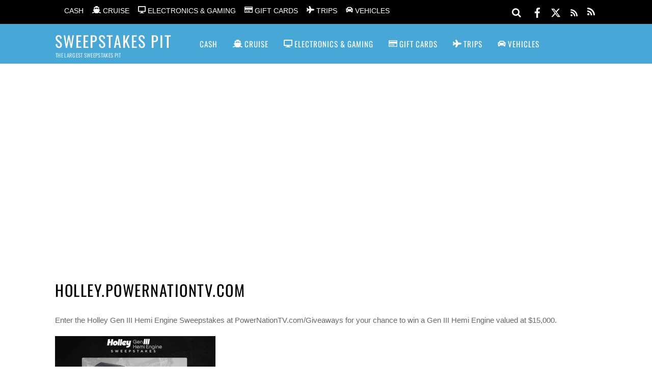

--- FILE ---
content_type: text/html; charset=UTF-8
request_url: https://www.sweepstakespit.com/tag/holley-powernationtv-com/
body_size: 21282
content:
<!DOCTYPE html>
<html dir="ltr" lang="en-US" prefix="og: https://ogp.me/ns#">
<head>
        <meta charset="UTF-8">
        <meta name="viewport" content="width=device-width, initial-scale=1, minimum-scale=1">
        <style id="tb_inline_styles" data-no-optimize="1">.tb_animation_on{overflow-x:hidden}.themify_builder .wow{visibility:hidden;animation-fill-mode:both}[data-tf-animation]{will-change:transform,opacity,visibility}.themify_builder .tf_lax_done{transition-duration:.8s;transition-timing-function:cubic-bezier(.165,.84,.44,1)}[data-sticky-active].tb_sticky_scroll_active{z-index:1}[data-sticky-active].tb_sticky_scroll_active .hide-on-stick{display:none}@media(min-width:1281px){.hide-desktop{width:0!important;height:0!important;padding:0!important;visibility:hidden!important;margin:0!important;display:table-column!important;background:0!important;content-visibility:hidden;overflow:hidden!important}}@media(min-width:769px) and (max-width:1280px){.hide-tablet_landscape{width:0!important;height:0!important;padding:0!important;visibility:hidden!important;margin:0!important;display:table-column!important;background:0!important;content-visibility:hidden;overflow:hidden!important}}@media(min-width:681px) and (max-width:768px){.hide-tablet{width:0!important;height:0!important;padding:0!important;visibility:hidden!important;margin:0!important;display:table-column!important;background:0!important;content-visibility:hidden;overflow:hidden!important}}@media(max-width:680px){.hide-mobile{width:0!important;height:0!important;padding:0!important;visibility:hidden!important;margin:0!important;display:table-column!important;background:0!important;content-visibility:hidden;overflow:hidden!important}}@media(max-width:768px){div.module-gallery-grid{--galn:var(--galt)}}@media(max-width:680px){
                .themify_map.tf_map_loaded{width:100%!important}
                .ui.builder_button,.ui.nav li a{padding:.525em 1.15em}
                .fullheight>.row_inner:not(.tb_col_count_1){min-height:0}
                div.module-gallery-grid{--galn:var(--galm);gap:8px}
            }</style><noscript><style>.themify_builder .wow,.wow .tf_lazy{visibility:visible!important}</style></noscript>            <style id="tf_lazy_style" data-no-optimize="1">
                .tf_svg_lazy{
                    content-visibility:auto;
                    background-size:100% 25%!important;
                    background-repeat:no-repeat!important;
                    background-position:0 0, 0 33.4%,0 66.6%,0 100%!important;
                    transition:filter .3s linear!important;
                    filter:blur(25px)!important;                    transform:translateZ(0)
                }
                .tf_svg_lazy_loaded{
                    filter:blur(0)!important
                }
                [data-lazy]:is(.module,.module_row:not(.tb_first)),.module[data-lazy] .ui,.module_row[data-lazy]:not(.tb_first):is(>.row_inner,.module_column[data-lazy],.module_subrow[data-lazy]){
                    background-image:none!important
                }
            </style>
            <noscript>
                <style>
                    .tf_svg_lazy{
                        display:none!important
                    }
                </style>
            </noscript>
                    <style id="tf_lazy_common" data-no-optimize="1">
                        img{
                max-width:100%;
                height:auto
            }
                                    :where(.tf_in_flx,.tf_flx){display:inline-flex;flex-wrap:wrap;place-items:center}
            .tf_fa,:is(em,i) tf-lottie{display:inline-block;vertical-align:middle}:is(em,i) tf-lottie{width:1.5em;height:1.5em}.tf_fa{width:1em;height:1em;stroke-width:0;stroke:currentColor;overflow:visible;fill:currentColor;pointer-events:none;text-rendering:optimizeSpeed;buffered-rendering:static}#tf_svg symbol{overflow:visible}:where(.tf_lazy){position:relative;visibility:visible;display:block;opacity:.3}.wow .tf_lazy:not(.tf_swiper-slide){visibility:hidden;opacity:1}div.tf_audio_lazy audio{visibility:hidden;height:0;display:inline}.mejs-container{visibility:visible}.tf_iframe_lazy{transition:opacity .3s ease-in-out;min-height:10px}:where(.tf_flx),.tf_swiper-wrapper{display:flex}.tf_swiper-slide{flex-shrink:0;opacity:0;width:100%;height:100%}.tf_swiper-wrapper>br,.tf_lazy.tf_swiper-wrapper .tf_lazy:after,.tf_lazy.tf_swiper-wrapper .tf_lazy:before{display:none}.tf_lazy:after,.tf_lazy:before{content:'';display:inline-block;position:absolute;width:10px!important;height:10px!important;margin:0 3px;top:50%!important;inset-inline:auto 50%!important;border-radius:100%;background-color:currentColor;visibility:visible;animation:tf-hrz-loader infinite .75s cubic-bezier(.2,.68,.18,1.08)}.tf_lazy:after{width:6px!important;height:6px!important;inset-inline:50% auto!important;margin-top:3px;animation-delay:-.4s}@keyframes tf-hrz-loader{0%,100%{transform:scale(1);opacity:1}50%{transform:scale(.1);opacity:.6}}.tf_lazy_lightbox{position:fixed;background:rgba(11,11,11,.8);color:#ccc;top:0;left:0;display:flex;align-items:center;justify-content:center;z-index:999}.tf_lazy_lightbox .tf_lazy:after,.tf_lazy_lightbox .tf_lazy:before{background:#fff}.tf_vd_lazy,tf-lottie{display:flex;flex-wrap:wrap}tf-lottie{aspect-ratio:1.777}.tf_w.tf_vd_lazy video{width:100%;height:auto;position:static;object-fit:cover}
        </style>
        <link type="image/png" href="/wp-content/uploads/2017/08/sspit-favicon-big.png" rel="apple-touch-icon" /><link type="image/png" href="/wp-content/uploads/2017/08/sspit-favicon-big.png" rel="icon" /><title>Holley.PowerNationTV.com | Sweepstakes PIT</title>

		<!-- All in One SEO 4.9.3 - aioseo.com -->
	<meta name="description" content="Enter the Holley Gen III Hemi Engine Sweepstakes at PowerNationTV.com/Giveaways for your chance to win a Gen III Hemi Engine valued at $15,000." />
	<meta name="robots" content="max-image-preview:large" />
	<meta name="google-site-verification" content="EdalD52FPIbOm6KAmyekHIM_J7npqrN3JKeae7Iyl44" />
	<meta name="msvalidate.01" content="1BCBFE8D132A6D04CF6458C4A6D192BB" />
	<link rel="canonical" href="https://www.sweepstakespit.com/tag/holley-powernationtv-com/" />
	<meta name="generator" content="All in One SEO (AIOSEO) 4.9.3" />
		<script type="application/ld+json" class="aioseo-schema">
			{"@context":"https:\/\/schema.org","@graph":[{"@type":"BreadcrumbList","@id":"https:\/\/www.sweepstakespit.com\/tag\/holley-powernationtv-com\/#breadcrumblist","itemListElement":[{"@type":"ListItem","@id":"https:\/\/www.sweepstakespit.com#listItem","position":1,"name":"Home","item":"https:\/\/www.sweepstakespit.com","nextItem":{"@type":"ListItem","@id":"https:\/\/www.sweepstakespit.com\/tag\/holley-powernationtv-com\/#listItem","name":"Holley.PowerNationTV.com"}},{"@type":"ListItem","@id":"https:\/\/www.sweepstakespit.com\/tag\/holley-powernationtv-com\/#listItem","position":2,"name":"Holley.PowerNationTV.com","previousItem":{"@type":"ListItem","@id":"https:\/\/www.sweepstakespit.com#listItem","name":"Home"}}]},{"@type":"CollectionPage","@id":"https:\/\/www.sweepstakespit.com\/tag\/holley-powernationtv-com\/#collectionpage","url":"https:\/\/www.sweepstakespit.com\/tag\/holley-powernationtv-com\/","name":"Holley.PowerNationTV.com | Sweepstakes PIT","description":"Enter the Holley Gen III Hemi Engine Sweepstakes at PowerNationTV.com\/Giveaways for your chance to win a Gen III Hemi Engine valued at $15,000.","inLanguage":"en-US","isPartOf":{"@id":"https:\/\/www.sweepstakespit.com\/#website"},"breadcrumb":{"@id":"https:\/\/www.sweepstakespit.com\/tag\/holley-powernationtv-com\/#breadcrumblist"}},{"@type":"Organization","@id":"https:\/\/www.sweepstakespit.com\/#organization","name":"Sweepstakes Pit","description":"The Largest Sweepstakes Pit","url":"https:\/\/www.sweepstakespit.com\/","sameAs":["https:\/\/www.facebook.com\/sweepstakespit","https:\/\/www.twitter.com\/sweepspit"]},{"@type":"WebSite","@id":"https:\/\/www.sweepstakespit.com\/#website","url":"https:\/\/www.sweepstakespit.com\/","name":"Sweepstakes PIT","description":"The Largest Sweepstakes Pit","inLanguage":"en-US","publisher":{"@id":"https:\/\/www.sweepstakespit.com\/#organization"}}]}
		</script>
		<!-- All in One SEO -->

<!-- Speed of this site is optimised by WP Performance Score Booster plugin v2.2.3 - https://dipakgajjar.com/wp-performance-score-booster/ -->
<!-- Google tag (gtag.js) consent mode dataLayer added by Site Kit -->
<script id="google_gtagjs-js-consent-mode-data-layer">
window.dataLayer = window.dataLayer || [];function gtag(){dataLayer.push(arguments);}
gtag('consent', 'default', {"ad_personalization":"denied","ad_storage":"denied","ad_user_data":"denied","analytics_storage":"denied","functionality_storage":"denied","security_storage":"denied","personalization_storage":"denied","region":["AT","BE","BG","CH","CY","CZ","DE","DK","EE","ES","FI","FR","GB","GR","HR","HU","IE","IS","IT","LI","LT","LU","LV","MT","NL","NO","PL","PT","RO","SE","SI","SK"],"wait_for_update":500});
window._googlesitekitConsentCategoryMap = {"statistics":["analytics_storage"],"marketing":["ad_storage","ad_user_data","ad_personalization"],"functional":["functionality_storage","security_storage"],"preferences":["personalization_storage"]};
window._googlesitekitConsents = {"ad_personalization":"denied","ad_storage":"denied","ad_user_data":"denied","analytics_storage":"denied","functionality_storage":"denied","security_storage":"denied","personalization_storage":"denied","region":["AT","BE","BG","CH","CY","CZ","DE","DK","EE","ES","FI","FR","GB","GR","HR","HU","IE","IS","IT","LI","LT","LU","LV","MT","NL","NO","PL","PT","RO","SE","SI","SK"],"wait_for_update":500};
</script>
<!-- End Google tag (gtag.js) consent mode dataLayer added by Site Kit -->
<link rel="alternate" type="application/rss+xml" title="Sweepstakes PIT &raquo; Feed" href="https://www.sweepstakespit.com/feed/" />
<link rel="alternate" type="application/rss+xml" title="Sweepstakes PIT &raquo; Comments Feed" href="https://www.sweepstakespit.com/comments/feed/" />
<link rel="alternate" type="application/rss+xml" title="Sweepstakes PIT &raquo; Holley.PowerNationTV.com Tag Feed" href="https://www.sweepstakespit.com/tag/holley-powernationtv-com/feed/" />
<style id='wp-img-auto-sizes-contain-inline-css'>
img:is([sizes=auto i],[sizes^="auto," i]){contain-intrinsic-size:3000px 1500px}
/*# sourceURL=wp-img-auto-sizes-contain-inline-css */
</style>
<link rel="preload" href="https://www.sweepstakespit.com/wp-includes/css/dist/components/style.min.css" as="style"><link rel='stylesheet' id='wp-components-css' href='https://www.sweepstakespit.com/wp-includes/css/dist/components/style.min.css' media='all' />
<link rel="preload" href="https://www.sweepstakespit.com/wp-includes/css/dist/preferences/style.min.css" as="style"><link rel='stylesheet' id='wp-preferences-css' href='https://www.sweepstakespit.com/wp-includes/css/dist/preferences/style.min.css' media='all' />
<link rel="preload" href="https://www.sweepstakespit.com/wp-includes/css/dist/block-editor/style.min.css" as="style"><link rel='stylesheet' id='wp-block-editor-css' href='https://www.sweepstakespit.com/wp-includes/css/dist/block-editor/style.min.css' media='all' />
<link rel="preload" href="https://www.sweepstakespit.com/wp-content/plugins/popup-maker/dist/packages/block-library-style.css" as="style"><link rel='stylesheet' id='popup-maker-block-library-style-css' href='https://www.sweepstakespit.com/wp-content/plugins/popup-maker/dist/packages/block-library-style.css' media='all' />
<link rel="preload" href="https://www.sweepstakespit.com/wp-content/plugins/contact-form-7/includes/css/styles.css" as="style"><link rel='stylesheet' id='contact-form-7-css' href='https://www.sweepstakespit.com/wp-content/plugins/contact-form-7/includes/css/styles.css' media='all' />
<link rel="preload" href="//www.sweepstakespit.com/wp-content/uploads/pum/pum-site-styles.css?generated=1755185303&#038;ver=1.21.5" as="style"><link rel='stylesheet' id='popup-maker-site-css' href='//www.sweepstakespit.com/wp-content/uploads/pum/pum-site-styles.css?generated=1755185303&#038;ver=1.21.5' media='all' />
<link rel="preload" href="https://www.sweepstakespit.com/wp-content/plugins/themify-shortcodes/assets/styles.css" as="style"><link rel='stylesheet' id='themify-shortcodes-css' href='https://www.sweepstakespit.com/wp-content/plugins/themify-shortcodes/assets/styles.css' media='all' />
<script src="https://www.sweepstakespit.com/wp-includes/js/jquery/jquery.min.js" id="jquery-core-js"></script>
<script src="https://www.sweepstakespit.com/wp-includes/js/jquery/jquery-migrate.min.js" id="jquery-migrate-js"></script>
<script id="jquery-js-after">
jQuery(document).ready(function() {
	jQuery(".ecdfaff7a25696aff04cf53af2b1c254").click(function() {
		jQuery.post(
			"https://www.sweepstakespit.com/wp-admin/admin-ajax.php", {
				"action": "quick_adsense_onpost_ad_click",
				"quick_adsense_onpost_ad_index": jQuery(this).attr("data-index"),
				"quick_adsense_nonce": "b60089effd",
			}, function(response) { }
		);
	});
});

//# sourceURL=jquery-js-after
</script>

<!-- Google tag (gtag.js) snippet added by Site Kit -->
<!-- Google Analytics snippet added by Site Kit -->
<!-- Google Ads snippet added by Site Kit -->
<script src="https://www.googletagmanager.com/gtag/js?id=G-22TB85JHKX" id="google_gtagjs-js" async></script>
<script id="google_gtagjs-js-after">
window.dataLayer = window.dataLayer || [];function gtag(){dataLayer.push(arguments);}
gtag("set","linker",{"domains":["www.sweepstakespit.com"]});
gtag("js", new Date());
gtag("set", "developer_id.dZTNiMT", true);
gtag("config", "G-22TB85JHKX");
gtag("config", "AW-756106900");
//# sourceURL=google_gtagjs-js-after
</script>
<link rel="https://api.w.org/" href="https://www.sweepstakespit.com/wp-json/" /><link rel="alternate" title="JSON" type="application/json" href="https://www.sweepstakespit.com/wp-json/wp/v2/tags/6479" /><link rel="EditURI" type="application/rsd+xml" title="RSD" href="https://www.sweepstakespit.com/xmlrpc.php?rsd" />
<meta name="generator" content="WordPress 6.9" />
<meta name="generator" content="Site Kit by Google 1.170.0" />

<!-- This site is optimized with the Schema plugin v1.7.9.6 - https://schema.press -->
<script type="application/ld+json">{"@context":"https:\/\/schema.org\/","@type":"CollectionPage","headline":"Holley.PowerNationTV.com Tag","description":"Enter the Holley Gen III Hemi Engine Sweepstakes at PowerNationTV.com\/Giveaways for your chance to win a Gen III Hemi Engine valued at $15,000.\n","url":"https:\/\/www.sweepstakespit.com\/tag\/holley-powernationtv-com\/","sameAs":[],"hasPart":[{"@context":"https:\/\/schema.org\/","@type":"BlogPosting","mainEntityOfPage":{"@type":"WebPage","@id":"https:\/\/www.sweepstakespit.com\/vehicles\/holley-gen-iii-hemi-engine-sweepstakes\/"},"url":"https:\/\/www.sweepstakespit.com\/vehicles\/holley-gen-iii-hemi-engine-sweepstakes\/","headline":"Holley Gen III Hemi Engine Sweepstakes","datePublished":"2021-08-09T12:22:46-04:00","dateModified":"2021-08-09T12:16:25-04:00","publisher":{"@type":"Organization","@id":"https:\/\/www.sweepstakespit.com\/#organization","name":"Sweepstakes PIT","logo":{"@type":"ImageObject","url":"http:\/\/www.sweepstakespit.com\/wp-content\/uploads\/2017\/08\/sspit-favicon-big.png","width":600,"height":60}},"image":{"@type":"ImageObject","url":"https:\/\/www.sweepstakespit.com\/wp-content\/uploads\/2021\/08\/holley-gen-iii-hemi-engine-sweepstakes.jpg","width":720,"height":378},"articleSection":"Vehicles","keywords":"Holley.PowerNationTV.com, PowerNationTV.com\/Giveaways, The Holley Gen III Hemi Engine Sweepstakes","description":"Enter the Holley Gen III Hemi Engine Sweepstakes at PowerNationTV.com\/Giveaways for your chance to win a Gen III Hemi Engine valued at $15,000.","author":{"@type":"Person","name":"Sweepstakes Pit","url":"https:\/\/www.sweepstakespit.com\/author\/sspitr\/","image":{"@type":"ImageObject","url":"https:\/\/secure.gravatar.com\/avatar\/9138e2f77a2c5500903592dcd890ae1e26fd6c2acc1d5ffb0fc120814bf218b2?s=96&d=blank&r=g","height":96,"width":96}}}]}</script>


<!-- Google AdSense meta tags added by Site Kit -->
<meta name="google-adsense-platform-account" content="ca-host-pub-2644536267352236">
<meta name="google-adsense-platform-domain" content="sitekit.withgoogle.com">
<!-- End Google AdSense meta tags added by Site Kit -->
      <meta name="onesignal" content="wordpress-plugin"/>
            <script>

      window.OneSignalDeferred = window.OneSignalDeferred || [];

      OneSignalDeferred.push(function(OneSignal) {
        var oneSignal_options = {};
        window._oneSignalInitOptions = oneSignal_options;

        oneSignal_options['serviceWorkerParam'] = { scope: '/' };
oneSignal_options['serviceWorkerPath'] = 'OneSignalSDKWorker.js.php';

        OneSignal.Notifications.setDefaultUrl("https://www.sweepstakespit.com");

        oneSignal_options['wordpress'] = true;
oneSignal_options['appId'] = 'e090d244-092d-45a6-bdba-b1fea2a3600d';
oneSignal_options['allowLocalhostAsSecureOrigin'] = true;
oneSignal_options['welcomeNotification'] = { };
oneSignal_options['welcomeNotification']['title'] = "New Contest!";
oneSignal_options['welcomeNotification']['message'] = "Thanks for subscribing.";
oneSignal_options['path'] = "https://www.sweepstakespit.com/wp-content/plugins/onesignal-free-web-push-notifications/sdk_files/";
oneSignal_options['safari_web_id'] = "web.onesignal.auto.052f5ca9-1683-44c8-8c04-d88e94620413";
oneSignal_options['persistNotification'] = true;
oneSignal_options['promptOptions'] = { };
oneSignal_options['promptOptions']['actionMessage'] = "We'd like to send you push notifications in real time of all new Sweepstakes and Contests";
oneSignal_options['promptOptions']['acceptButtonText'] = "Allow";
oneSignal_options['promptOptions']['cancelButtonText'] = "No thanks";
oneSignal_options['notifyButton'] = { };
oneSignal_options['notifyButton']['enable'] = true;
oneSignal_options['notifyButton']['position'] = 'bottom-left';
oneSignal_options['notifyButton']['theme'] = 'default';
oneSignal_options['notifyButton']['size'] = 'medium';
oneSignal_options['notifyButton']['showCredit'] = true;
oneSignal_options['notifyButton']['text'] = {};
oneSignal_options['notifyButton']['text']['tip.state.unsubscribed'] = 'Receive all Sweepstakes and Contests here';
oneSignal_options['notifyButton']['text']['tip.state.subscribed'] = 'You are now subscribed to the Sweepstakes and Contest notifications';
oneSignal_options['notifyButton']['text']['tip.state.blocked'] = 'You are now blocking notifications of Sweepstakes and Contests';
oneSignal_options['notifyButton']['text']['message.action.subscribed'] = 'Thank you for subscribing to notifications';
oneSignal_options['notifyButton']['text']['message.action.resubscribed'] = 'You are now subscribed again to the Sweepstakes and Contest notifications';
oneSignal_options['notifyButton']['text']['message.action.unsubscribed'] = 'You won&#039;t receive notifications again';
oneSignal_options['notifyButton']['text']['dialog.main.title'] = 'Here will appear in real time the list of latest Sweepstakes and Contests';
oneSignal_options['notifyButton']['text']['dialog.main.button.subscribe'] = 'Subscribe';
oneSignal_options['notifyButton']['text']['dialog.main.button.unsubscribe'] = 'Unsubscribe';
oneSignal_options['notifyButton']['text']['dialog.blocked.title'] = 'Unblock Notifications';
oneSignal_options['notifyButton']['text']['dialog.blocked.message'] = 'Follow these instructions to allow notifications:';
              OneSignal.init(window._oneSignalInitOptions);
              OneSignal.Slidedown.promptPush()      });

      function documentInitOneSignal() {
        var oneSignal_elements = document.getElementsByClassName("OneSignal-prompt");

        var oneSignalLinkClickHandler = function(event) { OneSignal.Notifications.requestPermission(); event.preventDefault(); };        for(var i = 0; i < oneSignal_elements.length; i++)
          oneSignal_elements[i].addEventListener('click', oneSignalLinkClickHandler, false);
      }

      if (document.readyState === 'complete') {
           documentInitOneSignal();
      }
      else {
           window.addEventListener("load", function(event){
               documentInitOneSignal();
          });
      }
    </script>
<!-- A-ADS-1 -->

<script async src="//pagead2.googlesyndication.com/pagead/js/adsbygoogle.js"></script>
<script>
     (adsbygoogle = window.adsbygoogle || []).push({
          google_ad_client: "ca-pub-1555592152261235",
          enable_page_level_ads: true
     });
</script>

<meta name="follow.it-verification-code" content="4hFzWvbUtTLW6Hrte99l"/><!-- There is no amphtml version available for this URL. --><!-- Google Tag Manager -->
<script>(function(w,d,s,l,i){w[l]=w[l]||[];w[l].push({'gtm.start':
new Date().getTime(),event:'gtm.js'});var f=d.getElementsByTagName(s)[0],
j=d.createElement(s),dl=l!='dataLayer'?'&l='+l:'';j.async=true;j.src=
'https://www.googletagmanager.com/gtm.js?id='+i+dl;f.parentNode.insertBefore(j,f);
})(window,document,'script','dataLayer','GTM-M5PZXLF');</script>
<!-- End Google Tag Manager --><link rel="prefetch" href="https://www.sweepstakespit.com/wp-content/themes/magazine/js/themify-script.js?ver=7.5.9" as="script" fetchpriority="low"><link rel="preload" href="https://www.sweepstakespit.com/wp-content/uploads/2021/08/holley-gen-iii-hemi-engine-sweepstakes-315x165.jpg" as="image" imagesrcset="https://www.sweepstakespit.com/wp-content/uploads/2021/08/holley-gen-iii-hemi-engine-sweepstakes-315x165.jpg 315w, https://www.sweepstakespit.com/wp-content/uploads/2021/08/holley-gen-iii-hemi-engine-sweepstakes-300x158.jpg 300w, https://www.sweepstakespit.com/wp-content/uploads/2021/08/holley-gen-iii-hemi-engine-sweepstakes.jpg 720w" imagesizes="(max-width: 315px) 100vw, 315px" fetchpriority="high"><style id="tf_gf_fonts_style">@font-face{font-family:'Open Sans';font-style:italic;font-weight:300;font-stretch:100%;font-display:swap;src:url(https://fonts.gstatic.com/s/opensans/v43/memtYaGs126MiZpBA-UFUIcVXSCEkx2cmqvXlWqWtE6F15M.woff2) format('woff2');unicode-range:U+0460-052F,U+1C80-1C8A,U+20B4,U+2DE0-2DFF,U+A640-A69F,U+FE2E-FE2F;}@font-face{font-family:'Open Sans';font-style:italic;font-weight:300;font-stretch:100%;font-display:swap;src:url(https://fonts.gstatic.com/s/opensans/v43/memtYaGs126MiZpBA-UFUIcVXSCEkx2cmqvXlWqWvU6F15M.woff2) format('woff2');unicode-range:U+0301,U+0400-045F,U+0490-0491,U+04B0-04B1,U+2116;}@font-face{font-family:'Open Sans';font-style:italic;font-weight:300;font-stretch:100%;font-display:swap;src:url(https://fonts.gstatic.com/s/opensans/v43/memtYaGs126MiZpBA-UFUIcVXSCEkx2cmqvXlWqWtU6F15M.woff2) format('woff2');unicode-range:U+1F00-1FFF;}@font-face{font-family:'Open Sans';font-style:italic;font-weight:300;font-stretch:100%;font-display:swap;src:url(https://fonts.gstatic.com/s/opensans/v43/memtYaGs126MiZpBA-UFUIcVXSCEkx2cmqvXlWqWuk6F15M.woff2) format('woff2');unicode-range:U+0370-0377,U+037A-037F,U+0384-038A,U+038C,U+038E-03A1,U+03A3-03FF;}@font-face{font-family:'Open Sans';font-style:italic;font-weight:300;font-stretch:100%;font-display:swap;src:url(https://fonts.gstatic.com/s/opensans/v43/memtYaGs126MiZpBA-UFUIcVXSCEkx2cmqvXlWqWu06F15M.woff2) format('woff2');unicode-range:U+0307-0308,U+0590-05FF,U+200C-2010,U+20AA,U+25CC,U+FB1D-FB4F;}@font-face{font-family:'Open Sans';font-style:italic;font-weight:300;font-stretch:100%;font-display:swap;src:url(https://fonts.gstatic.com/s/opensans/v43/memtYaGs126MiZpBA-UFUIcVXSCEkx2cmqvXlWqWxU6F15M.woff2) format('woff2');unicode-range:U+0302-0303,U+0305,U+0307-0308,U+0310,U+0312,U+0315,U+031A,U+0326-0327,U+032C,U+032F-0330,U+0332-0333,U+0338,U+033A,U+0346,U+034D,U+0391-03A1,U+03A3-03A9,U+03B1-03C9,U+03D1,U+03D5-03D6,U+03F0-03F1,U+03F4-03F5,U+2016-2017,U+2034-2038,U+203C,U+2040,U+2043,U+2047,U+2050,U+2057,U+205F,U+2070-2071,U+2074-208E,U+2090-209C,U+20D0-20DC,U+20E1,U+20E5-20EF,U+2100-2112,U+2114-2115,U+2117-2121,U+2123-214F,U+2190,U+2192,U+2194-21AE,U+21B0-21E5,U+21F1-21F2,U+21F4-2211,U+2213-2214,U+2216-22FF,U+2308-230B,U+2310,U+2319,U+231C-2321,U+2336-237A,U+237C,U+2395,U+239B-23B7,U+23D0,U+23DC-23E1,U+2474-2475,U+25AF,U+25B3,U+25B7,U+25BD,U+25C1,U+25CA,U+25CC,U+25FB,U+266D-266F,U+27C0-27FF,U+2900-2AFF,U+2B0E-2B11,U+2B30-2B4C,U+2BFE,U+3030,U+FF5B,U+FF5D,U+1D400-1D7FF,U+1EE00-1EEFF;}@font-face{font-family:'Open Sans';font-style:italic;font-weight:300;font-stretch:100%;font-display:swap;src:url(https://fonts.gstatic.com/s/opensans/v43/memtYaGs126MiZpBA-UFUIcVXSCEkx2cmqvXlWqW106F15M.woff2) format('woff2');unicode-range:U+0001-000C,U+000E-001F,U+007F-009F,U+20DD-20E0,U+20E2-20E4,U+2150-218F,U+2190,U+2192,U+2194-2199,U+21AF,U+21E6-21F0,U+21F3,U+2218-2219,U+2299,U+22C4-22C6,U+2300-243F,U+2440-244A,U+2460-24FF,U+25A0-27BF,U+2800-28FF,U+2921-2922,U+2981,U+29BF,U+29EB,U+2B00-2BFF,U+4DC0-4DFF,U+FFF9-FFFB,U+10140-1018E,U+10190-1019C,U+101A0,U+101D0-101FD,U+102E0-102FB,U+10E60-10E7E,U+1D2C0-1D2D3,U+1D2E0-1D37F,U+1F000-1F0FF,U+1F100-1F1AD,U+1F1E6-1F1FF,U+1F30D-1F30F,U+1F315,U+1F31C,U+1F31E,U+1F320-1F32C,U+1F336,U+1F378,U+1F37D,U+1F382,U+1F393-1F39F,U+1F3A7-1F3A8,U+1F3AC-1F3AF,U+1F3C2,U+1F3C4-1F3C6,U+1F3CA-1F3CE,U+1F3D4-1F3E0,U+1F3ED,U+1F3F1-1F3F3,U+1F3F5-1F3F7,U+1F408,U+1F415,U+1F41F,U+1F426,U+1F43F,U+1F441-1F442,U+1F444,U+1F446-1F449,U+1F44C-1F44E,U+1F453,U+1F46A,U+1F47D,U+1F4A3,U+1F4B0,U+1F4B3,U+1F4B9,U+1F4BB,U+1F4BF,U+1F4C8-1F4CB,U+1F4D6,U+1F4DA,U+1F4DF,U+1F4E3-1F4E6,U+1F4EA-1F4ED,U+1F4F7,U+1F4F9-1F4FB,U+1F4FD-1F4FE,U+1F503,U+1F507-1F50B,U+1F50D,U+1F512-1F513,U+1F53E-1F54A,U+1F54F-1F5FA,U+1F610,U+1F650-1F67F,U+1F687,U+1F68D,U+1F691,U+1F694,U+1F698,U+1F6AD,U+1F6B2,U+1F6B9-1F6BA,U+1F6BC,U+1F6C6-1F6CF,U+1F6D3-1F6D7,U+1F6E0-1F6EA,U+1F6F0-1F6F3,U+1F6F7-1F6FC,U+1F700-1F7FF,U+1F800-1F80B,U+1F810-1F847,U+1F850-1F859,U+1F860-1F887,U+1F890-1F8AD,U+1F8B0-1F8BB,U+1F8C0-1F8C1,U+1F900-1F90B,U+1F93B,U+1F946,U+1F984,U+1F996,U+1F9E9,U+1FA00-1FA6F,U+1FA70-1FA7C,U+1FA80-1FA89,U+1FA8F-1FAC6,U+1FACE-1FADC,U+1FADF-1FAE9,U+1FAF0-1FAF8,U+1FB00-1FBFF;}@font-face{font-family:'Open Sans';font-style:italic;font-weight:300;font-stretch:100%;font-display:swap;src:url(https://fonts.gstatic.com/s/opensans/v43/memtYaGs126MiZpBA-UFUIcVXSCEkx2cmqvXlWqWtk6F15M.woff2) format('woff2');unicode-range:U+0102-0103,U+0110-0111,U+0128-0129,U+0168-0169,U+01A0-01A1,U+01AF-01B0,U+0300-0301,U+0303-0304,U+0308-0309,U+0323,U+0329,U+1EA0-1EF9,U+20AB;}@font-face{font-family:'Open Sans';font-style:italic;font-weight:300;font-stretch:100%;font-display:swap;src:url(https://fonts.gstatic.com/s/opensans/v43/memtYaGs126MiZpBA-UFUIcVXSCEkx2cmqvXlWqWt06F15M.woff2) format('woff2');unicode-range:U+0100-02BA,U+02BD-02C5,U+02C7-02CC,U+02CE-02D7,U+02DD-02FF,U+0304,U+0308,U+0329,U+1D00-1DBF,U+1E00-1E9F,U+1EF2-1EFF,U+2020,U+20A0-20AB,U+20AD-20C0,U+2113,U+2C60-2C7F,U+A720-A7FF;}@font-face{font-family:'Open Sans';font-style:italic;font-weight:300;font-stretch:100%;font-display:swap;src:url(https://fonts.gstatic.com/s/opensans/v43/memtYaGs126MiZpBA-UFUIcVXSCEkx2cmqvXlWqWuU6F.woff2) format('woff2');unicode-range:U+0000-00FF,U+0131,U+0152-0153,U+02BB-02BC,U+02C6,U+02DA,U+02DC,U+0304,U+0308,U+0329,U+2000-206F,U+20AC,U+2122,U+2191,U+2193,U+2212,U+2215,U+FEFF,U+FFFD;}@font-face{font-family:'Open Sans';font-style:italic;font-stretch:100%;font-display:swap;src:url(https://fonts.gstatic.com/s/opensans/v43/memtYaGs126MiZpBA-UFUIcVXSCEkx2cmqvXlWqWtE6F15M.woff2) format('woff2');unicode-range:U+0460-052F,U+1C80-1C8A,U+20B4,U+2DE0-2DFF,U+A640-A69F,U+FE2E-FE2F;}@font-face{font-family:'Open Sans';font-style:italic;font-stretch:100%;font-display:swap;src:url(https://fonts.gstatic.com/s/opensans/v43/memtYaGs126MiZpBA-UFUIcVXSCEkx2cmqvXlWqWvU6F15M.woff2) format('woff2');unicode-range:U+0301,U+0400-045F,U+0490-0491,U+04B0-04B1,U+2116;}@font-face{font-family:'Open Sans';font-style:italic;font-stretch:100%;font-display:swap;src:url(https://fonts.gstatic.com/s/opensans/v43/memtYaGs126MiZpBA-UFUIcVXSCEkx2cmqvXlWqWtU6F15M.woff2) format('woff2');unicode-range:U+1F00-1FFF;}@font-face{font-family:'Open Sans';font-style:italic;font-stretch:100%;font-display:swap;src:url(https://fonts.gstatic.com/s/opensans/v43/memtYaGs126MiZpBA-UFUIcVXSCEkx2cmqvXlWqWuk6F15M.woff2) format('woff2');unicode-range:U+0370-0377,U+037A-037F,U+0384-038A,U+038C,U+038E-03A1,U+03A3-03FF;}@font-face{font-family:'Open Sans';font-style:italic;font-stretch:100%;font-display:swap;src:url(https://fonts.gstatic.com/s/opensans/v43/memtYaGs126MiZpBA-UFUIcVXSCEkx2cmqvXlWqWu06F15M.woff2) format('woff2');unicode-range:U+0307-0308,U+0590-05FF,U+200C-2010,U+20AA,U+25CC,U+FB1D-FB4F;}@font-face{font-family:'Open Sans';font-style:italic;font-stretch:100%;font-display:swap;src:url(https://fonts.gstatic.com/s/opensans/v43/memtYaGs126MiZpBA-UFUIcVXSCEkx2cmqvXlWqWxU6F15M.woff2) format('woff2');unicode-range:U+0302-0303,U+0305,U+0307-0308,U+0310,U+0312,U+0315,U+031A,U+0326-0327,U+032C,U+032F-0330,U+0332-0333,U+0338,U+033A,U+0346,U+034D,U+0391-03A1,U+03A3-03A9,U+03B1-03C9,U+03D1,U+03D5-03D6,U+03F0-03F1,U+03F4-03F5,U+2016-2017,U+2034-2038,U+203C,U+2040,U+2043,U+2047,U+2050,U+2057,U+205F,U+2070-2071,U+2074-208E,U+2090-209C,U+20D0-20DC,U+20E1,U+20E5-20EF,U+2100-2112,U+2114-2115,U+2117-2121,U+2123-214F,U+2190,U+2192,U+2194-21AE,U+21B0-21E5,U+21F1-21F2,U+21F4-2211,U+2213-2214,U+2216-22FF,U+2308-230B,U+2310,U+2319,U+231C-2321,U+2336-237A,U+237C,U+2395,U+239B-23B7,U+23D0,U+23DC-23E1,U+2474-2475,U+25AF,U+25B3,U+25B7,U+25BD,U+25C1,U+25CA,U+25CC,U+25FB,U+266D-266F,U+27C0-27FF,U+2900-2AFF,U+2B0E-2B11,U+2B30-2B4C,U+2BFE,U+3030,U+FF5B,U+FF5D,U+1D400-1D7FF,U+1EE00-1EEFF;}@font-face{font-family:'Open Sans';font-style:italic;font-stretch:100%;font-display:swap;src:url(https://fonts.gstatic.com/s/opensans/v43/memtYaGs126MiZpBA-UFUIcVXSCEkx2cmqvXlWqW106F15M.woff2) format('woff2');unicode-range:U+0001-000C,U+000E-001F,U+007F-009F,U+20DD-20E0,U+20E2-20E4,U+2150-218F,U+2190,U+2192,U+2194-2199,U+21AF,U+21E6-21F0,U+21F3,U+2218-2219,U+2299,U+22C4-22C6,U+2300-243F,U+2440-244A,U+2460-24FF,U+25A0-27BF,U+2800-28FF,U+2921-2922,U+2981,U+29BF,U+29EB,U+2B00-2BFF,U+4DC0-4DFF,U+FFF9-FFFB,U+10140-1018E,U+10190-1019C,U+101A0,U+101D0-101FD,U+102E0-102FB,U+10E60-10E7E,U+1D2C0-1D2D3,U+1D2E0-1D37F,U+1F000-1F0FF,U+1F100-1F1AD,U+1F1E6-1F1FF,U+1F30D-1F30F,U+1F315,U+1F31C,U+1F31E,U+1F320-1F32C,U+1F336,U+1F378,U+1F37D,U+1F382,U+1F393-1F39F,U+1F3A7-1F3A8,U+1F3AC-1F3AF,U+1F3C2,U+1F3C4-1F3C6,U+1F3CA-1F3CE,U+1F3D4-1F3E0,U+1F3ED,U+1F3F1-1F3F3,U+1F3F5-1F3F7,U+1F408,U+1F415,U+1F41F,U+1F426,U+1F43F,U+1F441-1F442,U+1F444,U+1F446-1F449,U+1F44C-1F44E,U+1F453,U+1F46A,U+1F47D,U+1F4A3,U+1F4B0,U+1F4B3,U+1F4B9,U+1F4BB,U+1F4BF,U+1F4C8-1F4CB,U+1F4D6,U+1F4DA,U+1F4DF,U+1F4E3-1F4E6,U+1F4EA-1F4ED,U+1F4F7,U+1F4F9-1F4FB,U+1F4FD-1F4FE,U+1F503,U+1F507-1F50B,U+1F50D,U+1F512-1F513,U+1F53E-1F54A,U+1F54F-1F5FA,U+1F610,U+1F650-1F67F,U+1F687,U+1F68D,U+1F691,U+1F694,U+1F698,U+1F6AD,U+1F6B2,U+1F6B9-1F6BA,U+1F6BC,U+1F6C6-1F6CF,U+1F6D3-1F6D7,U+1F6E0-1F6EA,U+1F6F0-1F6F3,U+1F6F7-1F6FC,U+1F700-1F7FF,U+1F800-1F80B,U+1F810-1F847,U+1F850-1F859,U+1F860-1F887,U+1F890-1F8AD,U+1F8B0-1F8BB,U+1F8C0-1F8C1,U+1F900-1F90B,U+1F93B,U+1F946,U+1F984,U+1F996,U+1F9E9,U+1FA00-1FA6F,U+1FA70-1FA7C,U+1FA80-1FA89,U+1FA8F-1FAC6,U+1FACE-1FADC,U+1FADF-1FAE9,U+1FAF0-1FAF8,U+1FB00-1FBFF;}@font-face{font-family:'Open Sans';font-style:italic;font-stretch:100%;font-display:swap;src:url(https://fonts.gstatic.com/s/opensans/v43/memtYaGs126MiZpBA-UFUIcVXSCEkx2cmqvXlWqWtk6F15M.woff2) format('woff2');unicode-range:U+0102-0103,U+0110-0111,U+0128-0129,U+0168-0169,U+01A0-01A1,U+01AF-01B0,U+0300-0301,U+0303-0304,U+0308-0309,U+0323,U+0329,U+1EA0-1EF9,U+20AB;}@font-face{font-family:'Open Sans';font-style:italic;font-stretch:100%;font-display:swap;src:url(https://fonts.gstatic.com/s/opensans/v43/memtYaGs126MiZpBA-UFUIcVXSCEkx2cmqvXlWqWt06F15M.woff2) format('woff2');unicode-range:U+0100-02BA,U+02BD-02C5,U+02C7-02CC,U+02CE-02D7,U+02DD-02FF,U+0304,U+0308,U+0329,U+1D00-1DBF,U+1E00-1E9F,U+1EF2-1EFF,U+2020,U+20A0-20AB,U+20AD-20C0,U+2113,U+2C60-2C7F,U+A720-A7FF;}@font-face{font-family:'Open Sans';font-style:italic;font-stretch:100%;font-display:swap;src:url(https://fonts.gstatic.com/s/opensans/v43/memtYaGs126MiZpBA-UFUIcVXSCEkx2cmqvXlWqWuU6F.woff2) format('woff2');unicode-range:U+0000-00FF,U+0131,U+0152-0153,U+02BB-02BC,U+02C6,U+02DA,U+02DC,U+0304,U+0308,U+0329,U+2000-206F,U+20AC,U+2122,U+2191,U+2193,U+2212,U+2215,U+FEFF,U+FFFD;}@font-face{font-family:'Open Sans';font-weight:300;font-stretch:100%;font-display:swap;src:url(https://fonts.gstatic.com/s/opensans/v43/memvYaGs126MiZpBA-UvWbX2vVnXBbObj2OVTSKmu1aB.woff2) format('woff2');unicode-range:U+0460-052F,U+1C80-1C8A,U+20B4,U+2DE0-2DFF,U+A640-A69F,U+FE2E-FE2F;}@font-face{font-family:'Open Sans';font-weight:300;font-stretch:100%;font-display:swap;src:url(https://fonts.gstatic.com/s/opensans/v43/memvYaGs126MiZpBA-UvWbX2vVnXBbObj2OVTSumu1aB.woff2) format('woff2');unicode-range:U+0301,U+0400-045F,U+0490-0491,U+04B0-04B1,U+2116;}@font-face{font-family:'Open Sans';font-weight:300;font-stretch:100%;font-display:swap;src:url(https://fonts.gstatic.com/s/opensans/v43/memvYaGs126MiZpBA-UvWbX2vVnXBbObj2OVTSOmu1aB.woff2) format('woff2');unicode-range:U+1F00-1FFF;}@font-face{font-family:'Open Sans';font-weight:300;font-stretch:100%;font-display:swap;src:url(https://fonts.gstatic.com/s/opensans/v43/memvYaGs126MiZpBA-UvWbX2vVnXBbObj2OVTSymu1aB.woff2) format('woff2');unicode-range:U+0370-0377,U+037A-037F,U+0384-038A,U+038C,U+038E-03A1,U+03A3-03FF;}@font-face{font-family:'Open Sans';font-weight:300;font-stretch:100%;font-display:swap;src:url(https://fonts.gstatic.com/s/opensans/v43/memvYaGs126MiZpBA-UvWbX2vVnXBbObj2OVTS2mu1aB.woff2) format('woff2');unicode-range:U+0307-0308,U+0590-05FF,U+200C-2010,U+20AA,U+25CC,U+FB1D-FB4F;}@font-face{font-family:'Open Sans';font-weight:300;font-stretch:100%;font-display:swap;src:url(https://fonts.gstatic.com/s/opensans/v43/memvYaGs126MiZpBA-UvWbX2vVnXBbObj2OVTVOmu1aB.woff2) format('woff2');unicode-range:U+0302-0303,U+0305,U+0307-0308,U+0310,U+0312,U+0315,U+031A,U+0326-0327,U+032C,U+032F-0330,U+0332-0333,U+0338,U+033A,U+0346,U+034D,U+0391-03A1,U+03A3-03A9,U+03B1-03C9,U+03D1,U+03D5-03D6,U+03F0-03F1,U+03F4-03F5,U+2016-2017,U+2034-2038,U+203C,U+2040,U+2043,U+2047,U+2050,U+2057,U+205F,U+2070-2071,U+2074-208E,U+2090-209C,U+20D0-20DC,U+20E1,U+20E5-20EF,U+2100-2112,U+2114-2115,U+2117-2121,U+2123-214F,U+2190,U+2192,U+2194-21AE,U+21B0-21E5,U+21F1-21F2,U+21F4-2211,U+2213-2214,U+2216-22FF,U+2308-230B,U+2310,U+2319,U+231C-2321,U+2336-237A,U+237C,U+2395,U+239B-23B7,U+23D0,U+23DC-23E1,U+2474-2475,U+25AF,U+25B3,U+25B7,U+25BD,U+25C1,U+25CA,U+25CC,U+25FB,U+266D-266F,U+27C0-27FF,U+2900-2AFF,U+2B0E-2B11,U+2B30-2B4C,U+2BFE,U+3030,U+FF5B,U+FF5D,U+1D400-1D7FF,U+1EE00-1EEFF;}@font-face{font-family:'Open Sans';font-weight:300;font-stretch:100%;font-display:swap;src:url(https://fonts.gstatic.com/s/opensans/v43/memvYaGs126MiZpBA-UvWbX2vVnXBbObj2OVTUGmu1aB.woff2) format('woff2');unicode-range:U+0001-000C,U+000E-001F,U+007F-009F,U+20DD-20E0,U+20E2-20E4,U+2150-218F,U+2190,U+2192,U+2194-2199,U+21AF,U+21E6-21F0,U+21F3,U+2218-2219,U+2299,U+22C4-22C6,U+2300-243F,U+2440-244A,U+2460-24FF,U+25A0-27BF,U+2800-28FF,U+2921-2922,U+2981,U+29BF,U+29EB,U+2B00-2BFF,U+4DC0-4DFF,U+FFF9-FFFB,U+10140-1018E,U+10190-1019C,U+101A0,U+101D0-101FD,U+102E0-102FB,U+10E60-10E7E,U+1D2C0-1D2D3,U+1D2E0-1D37F,U+1F000-1F0FF,U+1F100-1F1AD,U+1F1E6-1F1FF,U+1F30D-1F30F,U+1F315,U+1F31C,U+1F31E,U+1F320-1F32C,U+1F336,U+1F378,U+1F37D,U+1F382,U+1F393-1F39F,U+1F3A7-1F3A8,U+1F3AC-1F3AF,U+1F3C2,U+1F3C4-1F3C6,U+1F3CA-1F3CE,U+1F3D4-1F3E0,U+1F3ED,U+1F3F1-1F3F3,U+1F3F5-1F3F7,U+1F408,U+1F415,U+1F41F,U+1F426,U+1F43F,U+1F441-1F442,U+1F444,U+1F446-1F449,U+1F44C-1F44E,U+1F453,U+1F46A,U+1F47D,U+1F4A3,U+1F4B0,U+1F4B3,U+1F4B9,U+1F4BB,U+1F4BF,U+1F4C8-1F4CB,U+1F4D6,U+1F4DA,U+1F4DF,U+1F4E3-1F4E6,U+1F4EA-1F4ED,U+1F4F7,U+1F4F9-1F4FB,U+1F4FD-1F4FE,U+1F503,U+1F507-1F50B,U+1F50D,U+1F512-1F513,U+1F53E-1F54A,U+1F54F-1F5FA,U+1F610,U+1F650-1F67F,U+1F687,U+1F68D,U+1F691,U+1F694,U+1F698,U+1F6AD,U+1F6B2,U+1F6B9-1F6BA,U+1F6BC,U+1F6C6-1F6CF,U+1F6D3-1F6D7,U+1F6E0-1F6EA,U+1F6F0-1F6F3,U+1F6F7-1F6FC,U+1F700-1F7FF,U+1F800-1F80B,U+1F810-1F847,U+1F850-1F859,U+1F860-1F887,U+1F890-1F8AD,U+1F8B0-1F8BB,U+1F8C0-1F8C1,U+1F900-1F90B,U+1F93B,U+1F946,U+1F984,U+1F996,U+1F9E9,U+1FA00-1FA6F,U+1FA70-1FA7C,U+1FA80-1FA89,U+1FA8F-1FAC6,U+1FACE-1FADC,U+1FADF-1FAE9,U+1FAF0-1FAF8,U+1FB00-1FBFF;}@font-face{font-family:'Open Sans';font-weight:300;font-stretch:100%;font-display:swap;src:url(https://fonts.gstatic.com/s/opensans/v43/memvYaGs126MiZpBA-UvWbX2vVnXBbObj2OVTSCmu1aB.woff2) format('woff2');unicode-range:U+0102-0103,U+0110-0111,U+0128-0129,U+0168-0169,U+01A0-01A1,U+01AF-01B0,U+0300-0301,U+0303-0304,U+0308-0309,U+0323,U+0329,U+1EA0-1EF9,U+20AB;}@font-face{font-family:'Open Sans';font-weight:300;font-stretch:100%;font-display:swap;src:url(https://fonts.gstatic.com/s/opensans/v43/memvYaGs126MiZpBA-UvWbX2vVnXBbObj2OVTSGmu1aB.woff2) format('woff2');unicode-range:U+0100-02BA,U+02BD-02C5,U+02C7-02CC,U+02CE-02D7,U+02DD-02FF,U+0304,U+0308,U+0329,U+1D00-1DBF,U+1E00-1E9F,U+1EF2-1EFF,U+2020,U+20A0-20AB,U+20AD-20C0,U+2113,U+2C60-2C7F,U+A720-A7FF;}@font-face{font-family:'Open Sans';font-weight:300;font-stretch:100%;font-display:swap;src:url(https://fonts.gstatic.com/s/opensans/v43/memvYaGs126MiZpBA-UvWbX2vVnXBbObj2OVTS-muw.woff2) format('woff2');unicode-range:U+0000-00FF,U+0131,U+0152-0153,U+02BB-02BC,U+02C6,U+02DA,U+02DC,U+0304,U+0308,U+0329,U+2000-206F,U+20AC,U+2122,U+2191,U+2193,U+2212,U+2215,U+FEFF,U+FFFD;}@font-face{font-family:'Open Sans';font-stretch:100%;font-display:swap;src:url(https://fonts.gstatic.com/s/opensans/v43/memvYaGs126MiZpBA-UvWbX2vVnXBbObj2OVTSKmu1aB.woff2) format('woff2');unicode-range:U+0460-052F,U+1C80-1C8A,U+20B4,U+2DE0-2DFF,U+A640-A69F,U+FE2E-FE2F;}@font-face{font-family:'Open Sans';font-stretch:100%;font-display:swap;src:url(https://fonts.gstatic.com/s/opensans/v43/memvYaGs126MiZpBA-UvWbX2vVnXBbObj2OVTSumu1aB.woff2) format('woff2');unicode-range:U+0301,U+0400-045F,U+0490-0491,U+04B0-04B1,U+2116;}@font-face{font-family:'Open Sans';font-stretch:100%;font-display:swap;src:url(https://fonts.gstatic.com/s/opensans/v43/memvYaGs126MiZpBA-UvWbX2vVnXBbObj2OVTSOmu1aB.woff2) format('woff2');unicode-range:U+1F00-1FFF;}@font-face{font-family:'Open Sans';font-stretch:100%;font-display:swap;src:url(https://fonts.gstatic.com/s/opensans/v43/memvYaGs126MiZpBA-UvWbX2vVnXBbObj2OVTSymu1aB.woff2) format('woff2');unicode-range:U+0370-0377,U+037A-037F,U+0384-038A,U+038C,U+038E-03A1,U+03A3-03FF;}@font-face{font-family:'Open Sans';font-stretch:100%;font-display:swap;src:url(https://fonts.gstatic.com/s/opensans/v43/memvYaGs126MiZpBA-UvWbX2vVnXBbObj2OVTS2mu1aB.woff2) format('woff2');unicode-range:U+0307-0308,U+0590-05FF,U+200C-2010,U+20AA,U+25CC,U+FB1D-FB4F;}@font-face{font-family:'Open Sans';font-stretch:100%;font-display:swap;src:url(https://fonts.gstatic.com/s/opensans/v43/memvYaGs126MiZpBA-UvWbX2vVnXBbObj2OVTVOmu1aB.woff2) format('woff2');unicode-range:U+0302-0303,U+0305,U+0307-0308,U+0310,U+0312,U+0315,U+031A,U+0326-0327,U+032C,U+032F-0330,U+0332-0333,U+0338,U+033A,U+0346,U+034D,U+0391-03A1,U+03A3-03A9,U+03B1-03C9,U+03D1,U+03D5-03D6,U+03F0-03F1,U+03F4-03F5,U+2016-2017,U+2034-2038,U+203C,U+2040,U+2043,U+2047,U+2050,U+2057,U+205F,U+2070-2071,U+2074-208E,U+2090-209C,U+20D0-20DC,U+20E1,U+20E5-20EF,U+2100-2112,U+2114-2115,U+2117-2121,U+2123-214F,U+2190,U+2192,U+2194-21AE,U+21B0-21E5,U+21F1-21F2,U+21F4-2211,U+2213-2214,U+2216-22FF,U+2308-230B,U+2310,U+2319,U+231C-2321,U+2336-237A,U+237C,U+2395,U+239B-23B7,U+23D0,U+23DC-23E1,U+2474-2475,U+25AF,U+25B3,U+25B7,U+25BD,U+25C1,U+25CA,U+25CC,U+25FB,U+266D-266F,U+27C0-27FF,U+2900-2AFF,U+2B0E-2B11,U+2B30-2B4C,U+2BFE,U+3030,U+FF5B,U+FF5D,U+1D400-1D7FF,U+1EE00-1EEFF;}@font-face{font-family:'Open Sans';font-stretch:100%;font-display:swap;src:url(https://fonts.gstatic.com/s/opensans/v43/memvYaGs126MiZpBA-UvWbX2vVnXBbObj2OVTUGmu1aB.woff2) format('woff2');unicode-range:U+0001-000C,U+000E-001F,U+007F-009F,U+20DD-20E0,U+20E2-20E4,U+2150-218F,U+2190,U+2192,U+2194-2199,U+21AF,U+21E6-21F0,U+21F3,U+2218-2219,U+2299,U+22C4-22C6,U+2300-243F,U+2440-244A,U+2460-24FF,U+25A0-27BF,U+2800-28FF,U+2921-2922,U+2981,U+29BF,U+29EB,U+2B00-2BFF,U+4DC0-4DFF,U+FFF9-FFFB,U+10140-1018E,U+10190-1019C,U+101A0,U+101D0-101FD,U+102E0-102FB,U+10E60-10E7E,U+1D2C0-1D2D3,U+1D2E0-1D37F,U+1F000-1F0FF,U+1F100-1F1AD,U+1F1E6-1F1FF,U+1F30D-1F30F,U+1F315,U+1F31C,U+1F31E,U+1F320-1F32C,U+1F336,U+1F378,U+1F37D,U+1F382,U+1F393-1F39F,U+1F3A7-1F3A8,U+1F3AC-1F3AF,U+1F3C2,U+1F3C4-1F3C6,U+1F3CA-1F3CE,U+1F3D4-1F3E0,U+1F3ED,U+1F3F1-1F3F3,U+1F3F5-1F3F7,U+1F408,U+1F415,U+1F41F,U+1F426,U+1F43F,U+1F441-1F442,U+1F444,U+1F446-1F449,U+1F44C-1F44E,U+1F453,U+1F46A,U+1F47D,U+1F4A3,U+1F4B0,U+1F4B3,U+1F4B9,U+1F4BB,U+1F4BF,U+1F4C8-1F4CB,U+1F4D6,U+1F4DA,U+1F4DF,U+1F4E3-1F4E6,U+1F4EA-1F4ED,U+1F4F7,U+1F4F9-1F4FB,U+1F4FD-1F4FE,U+1F503,U+1F507-1F50B,U+1F50D,U+1F512-1F513,U+1F53E-1F54A,U+1F54F-1F5FA,U+1F610,U+1F650-1F67F,U+1F687,U+1F68D,U+1F691,U+1F694,U+1F698,U+1F6AD,U+1F6B2,U+1F6B9-1F6BA,U+1F6BC,U+1F6C6-1F6CF,U+1F6D3-1F6D7,U+1F6E0-1F6EA,U+1F6F0-1F6F3,U+1F6F7-1F6FC,U+1F700-1F7FF,U+1F800-1F80B,U+1F810-1F847,U+1F850-1F859,U+1F860-1F887,U+1F890-1F8AD,U+1F8B0-1F8BB,U+1F8C0-1F8C1,U+1F900-1F90B,U+1F93B,U+1F946,U+1F984,U+1F996,U+1F9E9,U+1FA00-1FA6F,U+1FA70-1FA7C,U+1FA80-1FA89,U+1FA8F-1FAC6,U+1FACE-1FADC,U+1FADF-1FAE9,U+1FAF0-1FAF8,U+1FB00-1FBFF;}@font-face{font-family:'Open Sans';font-stretch:100%;font-display:swap;src:url(https://fonts.gstatic.com/s/opensans/v43/memvYaGs126MiZpBA-UvWbX2vVnXBbObj2OVTSCmu1aB.woff2) format('woff2');unicode-range:U+0102-0103,U+0110-0111,U+0128-0129,U+0168-0169,U+01A0-01A1,U+01AF-01B0,U+0300-0301,U+0303-0304,U+0308-0309,U+0323,U+0329,U+1EA0-1EF9,U+20AB;}@font-face{font-family:'Open Sans';font-stretch:100%;font-display:swap;src:url(https://fonts.gstatic.com/s/opensans/v43/memvYaGs126MiZpBA-UvWbX2vVnXBbObj2OVTSGmu1aB.woff2) format('woff2');unicode-range:U+0100-02BA,U+02BD-02C5,U+02C7-02CC,U+02CE-02D7,U+02DD-02FF,U+0304,U+0308,U+0329,U+1D00-1DBF,U+1E00-1E9F,U+1EF2-1EFF,U+2020,U+20A0-20AB,U+20AD-20C0,U+2113,U+2C60-2C7F,U+A720-A7FF;}@font-face{font-family:'Open Sans';font-stretch:100%;font-display:swap;src:url(https://fonts.gstatic.com/s/opensans/v43/memvYaGs126MiZpBA-UvWbX2vVnXBbObj2OVTS-muw.woff2) format('woff2');unicode-range:U+0000-00FF,U+0131,U+0152-0153,U+02BB-02BC,U+02C6,U+02DA,U+02DC,U+0304,U+0308,U+0329,U+2000-206F,U+20AC,U+2122,U+2191,U+2193,U+2212,U+2215,U+FEFF,U+FFFD;}@font-face{font-family:'Oswald';font-display:swap;src:url(https://fonts.gstatic.com/s/oswald/v56/TK3_WkUHHAIjg75cFRf3bXL8LICs1_FvsUtiZTaR.woff2) format('woff2');unicode-range:U+0460-052F,U+1C80-1C8A,U+20B4,U+2DE0-2DFF,U+A640-A69F,U+FE2E-FE2F;}@font-face{font-family:'Oswald';font-display:swap;src:url(https://fonts.gstatic.com/s/oswald/v56/TK3_WkUHHAIjg75cFRf3bXL8LICs1_FvsUJiZTaR.woff2) format('woff2');unicode-range:U+0301,U+0400-045F,U+0490-0491,U+04B0-04B1,U+2116;}@font-face{font-family:'Oswald';font-display:swap;src:url(https://fonts.gstatic.com/s/oswald/v56/TK3_WkUHHAIjg75cFRf3bXL8LICs1_FvsUliZTaR.woff2) format('woff2');unicode-range:U+0102-0103,U+0110-0111,U+0128-0129,U+0168-0169,U+01A0-01A1,U+01AF-01B0,U+0300-0301,U+0303-0304,U+0308-0309,U+0323,U+0329,U+1EA0-1EF9,U+20AB;}@font-face{font-family:'Oswald';font-display:swap;src:url(https://fonts.gstatic.com/s/oswald/v56/TK3_WkUHHAIjg75cFRf3bXL8LICs1_FvsUhiZTaR.woff2) format('woff2');unicode-range:U+0100-02BA,U+02BD-02C5,U+02C7-02CC,U+02CE-02D7,U+02DD-02FF,U+0304,U+0308,U+0329,U+1D00-1DBF,U+1E00-1E9F,U+1EF2-1EFF,U+2020,U+20A0-20AB,U+20AD-20C0,U+2113,U+2C60-2C7F,U+A720-A7FF;}@font-face{font-family:'Oswald';font-display:swap;src:url(https://fonts.gstatic.com/s/oswald/v56/TK3_WkUHHAIjg75cFRf3bXL8LICs1_FvsUZiZQ.woff2) format('woff2');unicode-range:U+0000-00FF,U+0131,U+0152-0153,U+02BB-02BC,U+02C6,U+02DA,U+02DC,U+0304,U+0308,U+0329,U+2000-206F,U+20AC,U+2122,U+2191,U+2193,U+2212,U+2215,U+FEFF,U+FFFD;}</style><link rel="preload" fetchpriority="high" href="https://www.sweepstakespit.com/wp-content/uploads/themify-concate/1279609915/themify-1112935053.css" as="style"><link fetchpriority="high" id="themify_concate-css" rel="stylesheet" href="https://www.sweepstakespit.com/wp-content/uploads/themify-concate/1279609915/themify-1112935053.css"><link rel="preconnect" href="https://www.google-analytics.com"><style id='global-styles-inline-css'>
:root{--wp--preset--aspect-ratio--square: 1;--wp--preset--aspect-ratio--4-3: 4/3;--wp--preset--aspect-ratio--3-4: 3/4;--wp--preset--aspect-ratio--3-2: 3/2;--wp--preset--aspect-ratio--2-3: 2/3;--wp--preset--aspect-ratio--16-9: 16/9;--wp--preset--aspect-ratio--9-16: 9/16;--wp--preset--color--black: #000000;--wp--preset--color--cyan-bluish-gray: #abb8c3;--wp--preset--color--white: #ffffff;--wp--preset--color--pale-pink: #f78da7;--wp--preset--color--vivid-red: #cf2e2e;--wp--preset--color--luminous-vivid-orange: #ff6900;--wp--preset--color--luminous-vivid-amber: #fcb900;--wp--preset--color--light-green-cyan: #7bdcb5;--wp--preset--color--vivid-green-cyan: #00d084;--wp--preset--color--pale-cyan-blue: #8ed1fc;--wp--preset--color--vivid-cyan-blue: #0693e3;--wp--preset--color--vivid-purple: #9b51e0;--wp--preset--gradient--vivid-cyan-blue-to-vivid-purple: linear-gradient(135deg,rgb(6,147,227) 0%,rgb(155,81,224) 100%);--wp--preset--gradient--light-green-cyan-to-vivid-green-cyan: linear-gradient(135deg,rgb(122,220,180) 0%,rgb(0,208,130) 100%);--wp--preset--gradient--luminous-vivid-amber-to-luminous-vivid-orange: linear-gradient(135deg,rgb(252,185,0) 0%,rgb(255,105,0) 100%);--wp--preset--gradient--luminous-vivid-orange-to-vivid-red: linear-gradient(135deg,rgb(255,105,0) 0%,rgb(207,46,46) 100%);--wp--preset--gradient--very-light-gray-to-cyan-bluish-gray: linear-gradient(135deg,rgb(238,238,238) 0%,rgb(169,184,195) 100%);--wp--preset--gradient--cool-to-warm-spectrum: linear-gradient(135deg,rgb(74,234,220) 0%,rgb(151,120,209) 20%,rgb(207,42,186) 40%,rgb(238,44,130) 60%,rgb(251,105,98) 80%,rgb(254,248,76) 100%);--wp--preset--gradient--blush-light-purple: linear-gradient(135deg,rgb(255,206,236) 0%,rgb(152,150,240) 100%);--wp--preset--gradient--blush-bordeaux: linear-gradient(135deg,rgb(254,205,165) 0%,rgb(254,45,45) 50%,rgb(107,0,62) 100%);--wp--preset--gradient--luminous-dusk: linear-gradient(135deg,rgb(255,203,112) 0%,rgb(199,81,192) 50%,rgb(65,88,208) 100%);--wp--preset--gradient--pale-ocean: linear-gradient(135deg,rgb(255,245,203) 0%,rgb(182,227,212) 50%,rgb(51,167,181) 100%);--wp--preset--gradient--electric-grass: linear-gradient(135deg,rgb(202,248,128) 0%,rgb(113,206,126) 100%);--wp--preset--gradient--midnight: linear-gradient(135deg,rgb(2,3,129) 0%,rgb(40,116,252) 100%);--wp--preset--font-size--small: 13px;--wp--preset--font-size--medium: 20px;--wp--preset--font-size--large: 36px;--wp--preset--font-size--x-large: 42px;--wp--preset--spacing--20: 0.44rem;--wp--preset--spacing--30: 0.67rem;--wp--preset--spacing--40: 1rem;--wp--preset--spacing--50: 1.5rem;--wp--preset--spacing--60: 2.25rem;--wp--preset--spacing--70: 3.38rem;--wp--preset--spacing--80: 5.06rem;--wp--preset--shadow--natural: 6px 6px 9px rgba(0, 0, 0, 0.2);--wp--preset--shadow--deep: 12px 12px 50px rgba(0, 0, 0, 0.4);--wp--preset--shadow--sharp: 6px 6px 0px rgba(0, 0, 0, 0.2);--wp--preset--shadow--outlined: 6px 6px 0px -3px rgb(255, 255, 255), 6px 6px rgb(0, 0, 0);--wp--preset--shadow--crisp: 6px 6px 0px rgb(0, 0, 0);}:where(body) { margin: 0; }.wp-site-blocks > .alignleft { float: left; margin-right: 2em; }.wp-site-blocks > .alignright { float: right; margin-left: 2em; }.wp-site-blocks > .aligncenter { justify-content: center; margin-left: auto; margin-right: auto; }:where(.wp-site-blocks) > * { margin-block-start: 24px; margin-block-end: 0; }:where(.wp-site-blocks) > :first-child { margin-block-start: 0; }:where(.wp-site-blocks) > :last-child { margin-block-end: 0; }:root { --wp--style--block-gap: 24px; }:root :where(.is-layout-flow) > :first-child{margin-block-start: 0;}:root :where(.is-layout-flow) > :last-child{margin-block-end: 0;}:root :where(.is-layout-flow) > *{margin-block-start: 24px;margin-block-end: 0;}:root :where(.is-layout-constrained) > :first-child{margin-block-start: 0;}:root :where(.is-layout-constrained) > :last-child{margin-block-end: 0;}:root :where(.is-layout-constrained) > *{margin-block-start: 24px;margin-block-end: 0;}:root :where(.is-layout-flex){gap: 24px;}:root :where(.is-layout-grid){gap: 24px;}.is-layout-flow > .alignleft{float: left;margin-inline-start: 0;margin-inline-end: 2em;}.is-layout-flow > .alignright{float: right;margin-inline-start: 2em;margin-inline-end: 0;}.is-layout-flow > .aligncenter{margin-left: auto !important;margin-right: auto !important;}.is-layout-constrained > .alignleft{float: left;margin-inline-start: 0;margin-inline-end: 2em;}.is-layout-constrained > .alignright{float: right;margin-inline-start: 2em;margin-inline-end: 0;}.is-layout-constrained > .aligncenter{margin-left: auto !important;margin-right: auto !important;}.is-layout-constrained > :where(:not(.alignleft):not(.alignright):not(.alignfull)){margin-left: auto !important;margin-right: auto !important;}body .is-layout-flex{display: flex;}.is-layout-flex{flex-wrap: wrap;align-items: center;}.is-layout-flex > :is(*, div){margin: 0;}body .is-layout-grid{display: grid;}.is-layout-grid > :is(*, div){margin: 0;}body{padding-top: 0px;padding-right: 0px;padding-bottom: 0px;padding-left: 0px;}a:where(:not(.wp-element-button)){text-decoration: underline;}:root :where(.wp-element-button, .wp-block-button__link){background-color: #32373c;border-width: 0;color: #fff;font-family: inherit;font-size: inherit;font-style: inherit;font-weight: inherit;letter-spacing: inherit;line-height: inherit;padding-top: calc(0.667em + 2px);padding-right: calc(1.333em + 2px);padding-bottom: calc(0.667em + 2px);padding-left: calc(1.333em + 2px);text-decoration: none;text-transform: inherit;}.has-black-color{color: var(--wp--preset--color--black) !important;}.has-cyan-bluish-gray-color{color: var(--wp--preset--color--cyan-bluish-gray) !important;}.has-white-color{color: var(--wp--preset--color--white) !important;}.has-pale-pink-color{color: var(--wp--preset--color--pale-pink) !important;}.has-vivid-red-color{color: var(--wp--preset--color--vivid-red) !important;}.has-luminous-vivid-orange-color{color: var(--wp--preset--color--luminous-vivid-orange) !important;}.has-luminous-vivid-amber-color{color: var(--wp--preset--color--luminous-vivid-amber) !important;}.has-light-green-cyan-color{color: var(--wp--preset--color--light-green-cyan) !important;}.has-vivid-green-cyan-color{color: var(--wp--preset--color--vivid-green-cyan) !important;}.has-pale-cyan-blue-color{color: var(--wp--preset--color--pale-cyan-blue) !important;}.has-vivid-cyan-blue-color{color: var(--wp--preset--color--vivid-cyan-blue) !important;}.has-vivid-purple-color{color: var(--wp--preset--color--vivid-purple) !important;}.has-black-background-color{background-color: var(--wp--preset--color--black) !important;}.has-cyan-bluish-gray-background-color{background-color: var(--wp--preset--color--cyan-bluish-gray) !important;}.has-white-background-color{background-color: var(--wp--preset--color--white) !important;}.has-pale-pink-background-color{background-color: var(--wp--preset--color--pale-pink) !important;}.has-vivid-red-background-color{background-color: var(--wp--preset--color--vivid-red) !important;}.has-luminous-vivid-orange-background-color{background-color: var(--wp--preset--color--luminous-vivid-orange) !important;}.has-luminous-vivid-amber-background-color{background-color: var(--wp--preset--color--luminous-vivid-amber) !important;}.has-light-green-cyan-background-color{background-color: var(--wp--preset--color--light-green-cyan) !important;}.has-vivid-green-cyan-background-color{background-color: var(--wp--preset--color--vivid-green-cyan) !important;}.has-pale-cyan-blue-background-color{background-color: var(--wp--preset--color--pale-cyan-blue) !important;}.has-vivid-cyan-blue-background-color{background-color: var(--wp--preset--color--vivid-cyan-blue) !important;}.has-vivid-purple-background-color{background-color: var(--wp--preset--color--vivid-purple) !important;}.has-black-border-color{border-color: var(--wp--preset--color--black) !important;}.has-cyan-bluish-gray-border-color{border-color: var(--wp--preset--color--cyan-bluish-gray) !important;}.has-white-border-color{border-color: var(--wp--preset--color--white) !important;}.has-pale-pink-border-color{border-color: var(--wp--preset--color--pale-pink) !important;}.has-vivid-red-border-color{border-color: var(--wp--preset--color--vivid-red) !important;}.has-luminous-vivid-orange-border-color{border-color: var(--wp--preset--color--luminous-vivid-orange) !important;}.has-luminous-vivid-amber-border-color{border-color: var(--wp--preset--color--luminous-vivid-amber) !important;}.has-light-green-cyan-border-color{border-color: var(--wp--preset--color--light-green-cyan) !important;}.has-vivid-green-cyan-border-color{border-color: var(--wp--preset--color--vivid-green-cyan) !important;}.has-pale-cyan-blue-border-color{border-color: var(--wp--preset--color--pale-cyan-blue) !important;}.has-vivid-cyan-blue-border-color{border-color: var(--wp--preset--color--vivid-cyan-blue) !important;}.has-vivid-purple-border-color{border-color: var(--wp--preset--color--vivid-purple) !important;}.has-vivid-cyan-blue-to-vivid-purple-gradient-background{background: var(--wp--preset--gradient--vivid-cyan-blue-to-vivid-purple) !important;}.has-light-green-cyan-to-vivid-green-cyan-gradient-background{background: var(--wp--preset--gradient--light-green-cyan-to-vivid-green-cyan) !important;}.has-luminous-vivid-amber-to-luminous-vivid-orange-gradient-background{background: var(--wp--preset--gradient--luminous-vivid-amber-to-luminous-vivid-orange) !important;}.has-luminous-vivid-orange-to-vivid-red-gradient-background{background: var(--wp--preset--gradient--luminous-vivid-orange-to-vivid-red) !important;}.has-very-light-gray-to-cyan-bluish-gray-gradient-background{background: var(--wp--preset--gradient--very-light-gray-to-cyan-bluish-gray) !important;}.has-cool-to-warm-spectrum-gradient-background{background: var(--wp--preset--gradient--cool-to-warm-spectrum) !important;}.has-blush-light-purple-gradient-background{background: var(--wp--preset--gradient--blush-light-purple) !important;}.has-blush-bordeaux-gradient-background{background: var(--wp--preset--gradient--blush-bordeaux) !important;}.has-luminous-dusk-gradient-background{background: var(--wp--preset--gradient--luminous-dusk) !important;}.has-pale-ocean-gradient-background{background: var(--wp--preset--gradient--pale-ocean) !important;}.has-electric-grass-gradient-background{background: var(--wp--preset--gradient--electric-grass) !important;}.has-midnight-gradient-background{background: var(--wp--preset--gradient--midnight) !important;}.has-small-font-size{font-size: var(--wp--preset--font-size--small) !important;}.has-medium-font-size{font-size: var(--wp--preset--font-size--medium) !important;}.has-large-font-size{font-size: var(--wp--preset--font-size--large) !important;}.has-x-large-font-size{font-size: var(--wp--preset--font-size--x-large) !important;}
/*# sourceURL=global-styles-inline-css */
</style>
</head>

<body class="archive tag tag-holley-powernationtv-com tag-6479 wp-theme-magazine wp-child-theme-magazine-child skin-default sidebar-none default_width no-home tb_animation_on fixed-header-enabled">
<!-- Google Tag Manager (noscript) -->
<noscript><iframe src="https://www.googletagmanager.com/ns.html?id=GTM-M5PZXLF"
height="0" width="0" style="display:none;visibility:hidden"></iframe></noscript>
<!-- End Google Tag Manager (noscript) -->
<svg id="tf_svg" style="display:none"><defs><symbol id="tf-fas-usd" viewBox="0 0 32 32"><path d=""/></symbol><symbol id="tf-fas-ship" viewBox="0 0 40 32"><path d="M31.06 23.31q.88 2.13 2.78 3.4T38.5 28q.63 0 1.06.44T40 29.5v1q0 .63-.44 1.06T38.5 32q-5.5 0-8.94-3.69-.69 1.63-2.19 2.66T24 32h-8q-1.25 0-2.35-.47t-1.93-1.31-1.28-1.9Q7 32 1.5 32q-.63 0-1.07-.44T0 30.5v-1q0-.63.43-1.06T1.5 28q2.75 0 4.69-1.28t2.75-3.4l-4.38-4.38q-.75-.82-.5-1.9t1.31-1.41L8 14.75V6q0-.81.6-1.4T10 4h4V1.5q0-.63.44-1.06T15.5 0h9q.63 0 1.06.44T26 1.5V4h4q.81 0 1.4.6T32 6v8.75l2.63.88q1.06.3 1.3 1.4t-.5 1.9zM12 8v5.5l7.38-2.38q.3-.12.62-.12t.63.13L28 13.5V8H12z"/></symbol><symbol id="tf-fas-desktop" viewBox="0 0 36 32"><path d="M33 0q1.25 0 2.13.88T36 3v20q0 1.25-.88 2.13T33 26H21l1 3h4.5q.63 0 1.06.44T28 30.5t-.44 1.06-1.06.44h-17q-.63 0-1.06-.44T8 30.5t.44-1.06T9.5 29H14l1-3H3q-1.25 0-2.13-.88T0 23V3Q0 1.75.88.87T3 0h30zm-1 22V4H4v18h28z"/></symbol><symbol id="tf-far-credit-card" viewBox="0 0 36 32"><path d="M33 2q.81 0 1.5.4t1.1 1.1T36 5v22q0 1.25-.88 2.13T33 30H3q-1.25 0-2.13-.88T0 27V5q0-1.25.88-2.13T3 2h30zM3.37 5Q3 5 3 5.38V8h30V5.37Q33 5 32.62 5H3.39zm29.25 22q.38 0 .38-.38V16H3v10.63q0 .37.38.37h29.25zM12 20.75v2.5q0 .75-.75.75h-4.5Q6 24 6 23.25v-2.5q0-.75.75-.75h4.5q.75 0 .75.75zm12 0v2.5q0 .75-.75.75h-8.5q-.75 0-.75-.75v-2.5q0-.75.75-.75h8.5q.75 0 .75.75z"/></symbol><symbol id="tf-fas-plane" viewBox="0 0 36 32"><path d="M30 12q1.88 0 3.94 1.22T36 16t-2.06 2.78T30 20h-7.13l-6.56 11.5q-.31.5-.87.5H11.3q-.5 0-.78-.4t-.15-.85L13.44 20H7l-2.69 3.63Q4 24 3.5 24H1q-.5 0-.78-.38T0 22.75L2 16 0 9.25q-.06-.5.22-.88T1 8h2.5q.5 0 .81.38L7 12h6.44L10.38 1.25q-.07-.19-.04-.44t.2-.44.34-.28.43-.1h4.13q.56 0 .87.5L22.88 12H30z"/></symbol><symbol id="tf-fas-car" viewBox="0 0 32 32"><path d="M31.25 11q.38 0 .6.28t.15.66l-.38 1.5q-.18.56-.75.56h-1.25Q31 15.19 31 17v3q0 1.5-1 2.63V26q0 .81-.6 1.4T28 28h-2q-.81 0-1.4-.6T24 26v-2H8v2q0 .81-.6 1.4T6 28H4q-.81 0-1.4-.6T2 26v-3.38Q1 21.5 1 20v-3q0-1.81 1.38-3H1.13q-.57 0-.75-.56L0 11.94q-.06-.38.16-.66T.75 11H4.5l1.06-2.63q.38-.93 1.03-1.78t1.5-1.4 1.85-.88T12 4h8q2.13 0 3.9 1.19t2.54 3.19L27.5 11h3.75zm-22-1.13L8 13h16l-1.25-3.13q-.31-.8-1.1-1.34T20 8h-8q-.88 0-1.66.53T9.25 9.88zM6 20h1.13l.53-.03.53-.1.4-.15.32-.28L9 19q0-.94-1.06-1.97T6 16t-1.44.56T4 18t.56 1.44T6 20zm20 0q.88 0 1.44-.56T28 18t-.56-1.44T26 16q-.56 0-1.28.5t-1.22 1.22T23 19q0 .25.1.44t.3.28.41.15.53.1.53.03H26z"/></symbol><symbol id="tf-fab-facebook" viewBox="0 0 17 32"><path d="M13.5 5.31q-1.13 0-1.78.38t-.85.94-.18 1.43V12H16l-.75 5.69h-4.56V32H4.8V17.7H0V12h4.8V7.5q0-3.56 2-5.53T12.13 0q2.68 0 4.37.25v5.06h-3z"/></symbol><symbol id="tf-fab-x-twitter" viewBox="0 0 512 512"><path d="M389.2 48h70.6L305.6 224.2 487 464H345L233.7 318.6 106.5 464H35.8L200.7 275.5 26.8 48H172.4L272.9 180.9 389.2 48zM364.4 421.8h39.1L151.1 88h-42L364.4 421.8z"/></symbol><symbol id="tf-la-rss-solid" viewBox="0 0 32 32"><path d="M5 5v4c9.93 0 18 8.07 18 18h4A22 22 0 0 0 5 5zm0 7v4a11 11 0 0 1 11 11h4A15 15 0 0 0 5 12zm3 9a3 3 0 0 0 0 6 3 3 0 0 0 0-6z"/></symbol><style id="tf_fonts_style">.tf_fa.tf-fas-ship{width:1.25em}.tf_fa.tf-fas-desktop{width:1.125em}.tf_fa.tf-far-credit-card{width:1.125em}.tf_fa.tf-fas-plane{width:1.125em}</style></defs></svg><script> </script><div id="pagewrap" class="hfeed site">

	<div id="headerwrap">

		<div id="nav-bar">
			<div class="pagewidth tf_clearfix">
									<a id="menu-icon-top" href="#" aria-label="Menu"><i class="icon-list-ul"></i></a>
					<nav id="top-nav-mobile-menu" class="sidemenu sidemenu-off" role="navigation">
						<ul id="top-nav" class="top-nav tf_scrollbar"><li id="menu-item-10315" class="menu-item-category-16 menu-item menu-item-type-taxonomy menu-item-object-category menu-item-10315"><a href="https://www.sweepstakespit.com/category/cash/"><em> <svg  class="tf_fa tf-fas-usd" aria-hidden="true"><use href="#tf-fas-usd"></use></svg></em> CASH</a></li>
<li id="menu-item-10316" class="menu-item-category-2392 menu-item menu-item-type-taxonomy menu-item-object-category menu-item-10316"><a href="https://www.sweepstakespit.com/category/cruise/"><em> <svg  class="tf_fa tf-fas-ship" aria-hidden="true"><use href="#tf-fas-ship"></use></svg></em> CRUISE</a></li>
<li id="menu-item-10319" class="menu-item-category-21 menu-item menu-item-type-taxonomy menu-item-object-category menu-item-10319"><a href="https://www.sweepstakespit.com/category/electronics-gaming/"><em> <svg  class="tf_fa tf-fas-desktop" aria-hidden="true"><use href="#tf-fas-desktop"></use></svg></em> ELECTRONICS &#038; GAMING</a></li>
<li id="menu-item-10320" class="menu-item-category-13 menu-item menu-item-type-taxonomy menu-item-object-category menu-item-10320"><a href="https://www.sweepstakespit.com/category/gift-cards/"><em> <svg  class="tf_fa tf-far-credit-card" aria-hidden="true"><use href="#tf-far-credit-card"></use></svg></em> GIFT CARDS</a></li>
<li id="menu-item-10314" class="menu-item-category-10 menu-item menu-item-type-taxonomy menu-item-object-category menu-item-10314"><a href="https://www.sweepstakespit.com/category/trips/"><em> <svg  class="tf_fa tf-fas-plane" aria-hidden="true"><use href="#tf-fas-plane"></use></svg></em> TRIPS</a></li>
<li id="menu-item-10317" class="menu-item-category-2 menu-item menu-item-type-taxonomy menu-item-object-category menu-item-10317"><a href="https://www.sweepstakespit.com/category/vehicles/"><em> <svg  class="tf_fa tf-fas-car" aria-hidden="true"><use href="#tf-fas-car"></use></svg></em> VEHICLES</a></li>
</ul>						<a id="top-nav-menu-icon-close" href="#" class="menu-icon-close"></a>
						<!-- /#menu-icon-close -->
					</nav>
				
				<div class="social-widget">
					<div id="themify-social-links-2" class="widget themify-social-links"><ul class="social-links horizontal">
                        <li class="social-link-item facebook font-icon icon-medium">
                            <a href="https://www.facebook.com/sweepstakespit" aria-label="facebook" target="_blank" rel="noopener"><em><svg  aria-label="Facebook" class="tf_fa tf-fab-facebook" role="img"><use href="#tf-fab-facebook"></use></svg></em>  </a>
                        </li>
                        <!-- /themify-link-item -->
                        <li class="social-link-item x font-icon icon-medium">
                            <a href="https://www.twitter.com/sweepspit" aria-label="x" target="_blank" rel="noopener"><em><svg  aria-label="X" class="tf_fa tf-fab-x-twitter" role="img"><use href="#tf-fab-x-twitter"></use></svg></em>  </a>
                        </li>
                        <!-- /themify-link-item -->
                        <li class="social-link-item feed font-icon icon-medium">
                            <a href="https://follow.it/sweepstakes-pit?pub" aria-label="feed" target="_blank" rel="noopener"><em><svg  aria-label="Feed" class="tf_fa tf-la-rss-solid" role="img"><use href="#tf-la-rss-solid"></use></svg></em>  </a>
                        </li>
                        <!-- /themify-link-item --></ul></div>            <div class="rss"><a class="hs-rss-link" href="https://follow.it/sweepstakes-pit?pub"><i class="icon-rss"></i></a></div>
            				</div>
				<!-- /.social-widget -->

									<div id="searchform-wrap">
						<div id="search-icon" class="mobile-button"></div>
						<form method="get" id="searchform" action="https://www.sweepstakespit.com/">
	<i class="icon-search"></i>
	<input type="text" name="s" id="s" placeholder="Search" />

</form>					</div>
					<!-- /#searchform-wrap -->
				
			</div>
		</div>
		<!-- /#nav-bar -->

		
		<header id="header" class="pagewidth tf_clearfix" itemscope="itemscope" itemtype="https://schema.org/WPHeader">

			
			<div class="hgroup">
				<div id="site-logo"><a href="https://www.sweepstakespit.com" title="Sweepstakes PIT"><span>Sweepstakes PIT</span></a></div><div id="site-description" class="site-description"><span>The Largest Sweepstakes Pit</span></div>			</div>

			<a id="menu-icon" href="#"><i class="icon-list-ul" aria-label="Main Menu"></i></a>
			<nav id="mobile-menu" class="sidemenu sidemenu-off" role="navigation" itemscope="itemscope" itemtype="https://schema.org/SiteNavigationElement">

				
				<ul id="main-nav" class="main-nav tf_clearfix tf_box"><li  class="menu-item-category-16 menu-item menu-item-type-taxonomy menu-item-object-category mega-link menu-item-10315" data-termid="16" data-tax="category"><a  href="https://www.sweepstakespit.com/category/cash/"><em> <svg  class="tf_fa tf-fas-usd" aria-hidden="true"><use href="#tf-fas-usd"></use></svg></em> CASH</a> </li>
<li  class="menu-item-category-2392 menu-item menu-item-type-taxonomy menu-item-object-category mega-link menu-item-10316" data-termid="2392" data-tax="category"><a  href="https://www.sweepstakespit.com/category/cruise/"><em> <svg  class="tf_fa tf-fas-ship" aria-hidden="true"><use href="#tf-fas-ship"></use></svg></em> CRUISE</a> </li>
<li  class="menu-item-category-21 menu-item menu-item-type-taxonomy menu-item-object-category mega-link menu-item-10319" data-termid="21" data-tax="category"><a  href="https://www.sweepstakespit.com/category/electronics-gaming/"><em> <svg  class="tf_fa tf-fas-desktop" aria-hidden="true"><use href="#tf-fas-desktop"></use></svg></em> ELECTRONICS &#038; GAMING</a> </li>
<li  class="menu-item-category-13 menu-item menu-item-type-taxonomy menu-item-object-category mega-link menu-item-10320" data-termid="13" data-tax="category"><a  href="https://www.sweepstakespit.com/category/gift-cards/"><em> <svg  class="tf_fa tf-far-credit-card" aria-hidden="true"><use href="#tf-far-credit-card"></use></svg></em> GIFT CARDS</a> </li>
<li  class="menu-item-category-10 menu-item menu-item-type-taxonomy menu-item-object-category mega-link menu-item-10314" data-termid="10" data-tax="category"><a  href="https://www.sweepstakespit.com/category/trips/"><em> <svg  class="tf_fa tf-fas-plane" aria-hidden="true"><use href="#tf-fas-plane"></use></svg></em> TRIPS</a> </li>
<li  class="menu-item-category-2 menu-item menu-item-type-taxonomy menu-item-object-category mega-link menu-item-10317" data-termid="2" data-tax="category"><a  href="https://www.sweepstakespit.com/category/vehicles/"><em> <svg  class="tf_fa tf-fas-car" aria-hidden="true"><use href="#tf-fas-car"></use></svg></em> VEHICLES</a> </li>
</ul>				<!-- /#main-nav -->
				<a id="menu-icon-close" href="#" class="menu-icon-close"></a>
				<!-- /#menu-icon-close -->

				
			</nav>

			
		</header>
		<!-- /#header -->

        
	</div>
	<!-- /#headerwrap -->

	<div class="header-widget pagewidth">
		<div id="custom_html-2" class="widget_text widget widget_custom_html"><div class="textwidget custom-html-widget"><!-- W-ADS-1 -->

<script async src="//pagead2.googlesyndication.com/pagead/js/adsbygoogle.js"></script>
<!-- sweepstakespit.com - ADAP - IMG-TXT - Header -->
<ins class="adsbygoogle"
     style="display:block"
     data-ad-client="ca-pub-1555592152261235"
     data-ad-slot="3076623908"
     data-ad-format="auto"
     data-full-width-responsive="true"></ins>
<script>
(adsbygoogle = window.adsbygoogle || []).push({});
</script></div></div>	</div>
	<!--/header widget -->

	
	<div id="body" class="tf_clearfix">

    <!-- layout -->
<div id="layout" class="pagewidth tf_clearfix">
    <div id="contentwrap">
	<!-- content -->
		<main id="content" class="tf_clearfix">
	     <h1 itemprop="name" class="page-title">Holley.PowerNationTV.com </h1><div class="category-description"><p>Enter the Holley Gen III Hemi Engine Sweepstakes at PowerNationTV.com/Giveaways for your chance to win a Gen III Hemi Engine valued at $15,000.</p>
</div>        <div  id="loops-wrapper" class="loops-wrapper grid3 tf_clear tf_clearfix" data-lazy="1">
                    
<article id="post-20743" class="post tf_clearfix cat-2 cat-65 post-20743 type-post status-publish format-standard has-post-thumbnail hentry category-vehicles category-weekly-entry tag-holley-powernationtv-com tag-powernationtv-com-giveaways tag-holley-gen-iii-hemi-engine-sweepstakes has-post-title no-post-date has-post-category has-post-tag has-post-comment has-post-author ">
	
	                <figure class="post-image tf_clearfix">
                                                            <a href="https://www.sweepstakespit.com/vehicles/holley-gen-iii-hemi-engine-sweepstakes/">
                                        <img data-tf-not-load="1" fetchpriority="high" loading="auto" decoding="auto" decoding="async" src="https://www.sweepstakespit.com/wp-content/uploads/2021/08/holley-gen-iii-hemi-engine-sweepstakes-315x165.jpg" width="315" height="165" class="wp-post-image wp-image-20744" title="Holley Gen III Hemi Engine Sweepstakes" alt="Holley Gen III Hemi Engine Sweepstakes" srcset="https://www.sweepstakespit.com/wp-content/uploads/2021/08/holley-gen-iii-hemi-engine-sweepstakes-315x165.jpg 315w, https://www.sweepstakespit.com/wp-content/uploads/2021/08/holley-gen-iii-hemi-engine-sweepstakes-300x158.jpg 300w, https://www.sweepstakespit.com/wp-content/uploads/2021/08/holley-gen-iii-hemi-engine-sweepstakes.jpg 720w" sizes="(max-width: 315px) 100vw, 315px" />                                                                    </a>
                                                                </figure>
                    
	<div class="post-content">

		
		<h2 class="post-title entry-title"><a href="https://www.sweepstakespit.com/vehicles/holley-gen-iii-hemi-engine-sweepstakes/">Holley Gen III Hemi Engine Sweepstakes</a></h2>		
		
		
		        <div class="entry-content">

        
            <p>Enter the Holley Gen III Hemi Engine Sweepstakes at PowerNationTV.com/Giveaways for your chance to win a Gen III Hemi Engine valued at $15,000.</p>

                
            
        </div><!-- /.entry-content -->
        
	</div>
	<!-- /.post-content -->
	
</article>
<!-- /.post -->
                    </div>
            	</main>
	<!-- /#content -->
	    </div>
    <!-- /#contentwrap -->
    </div>
<!-- /#layout -->

	    </div>
	<!-- /body -->
		
	<div id="footerwrap">
    
    			<footer id="footer" class="pagewidth tf_clearfix" itemscope="itemscope" itemtype="https://schema.org/WPFooter">
			
			<p class="back-top">
				<a href="#header">Back to Top</a>
			</p>

			
	<div class="footer-widgets tf_clearfix">

								<div class="col3-1 first">
				<div id="themify-feature-posts-3" class="widget feature-posts"><h4 class="widgettitle">Latest Sweepstakes &#038; Contests</h4><ul class="feature-posts-list"><li><a href="https://www.sweepstakespit.com/sports/maple-leaf-but-first-protein-contest/"><img data-tf-not-load="1" decoding="async" src="https://www.sweepstakespit.com/wp-content/uploads/2026/01/maple-leaf-but-first-protein-contest-50x50.jpg" width="50" height="50" class="post-img wp-post-image wp-image-25574" title="Maple Leaf - But First Protein Contest" alt="Maple Leaf - But First Protein Contest" srcset="https://www.sweepstakespit.com/wp-content/uploads/2026/01/maple-leaf-but-first-protein-contest-50x50.jpg 50w, https://www.sweepstakespit.com/wp-content/uploads/2026/01/maple-leaf-but-first-protein-contest-150x150.jpg 150w" sizes="(max-width: 50px) 100vw, 50px" /></a><a href="https://www.sweepstakespit.com/sports/maple-leaf-but-first-protein-contest/" class="feature-posts-title">Maple Leaf &#8211; But First Protein Contest</a> <br /><span class="post-excerpt">Enter the Maple Leaf - But First Protein Contest for a chance to win one of 250 Team Canada Prize Packs, valued at $193 each.</span></li><li><a href="https://www.sweepstakespit.com/trips/bushs-ultimate-hockey-giveaway/"><img loading="lazy" decoding="async" src="https://www.sweepstakespit.com/wp-content/uploads/2026/01/bushs-ultimate-hockey-giveaway-50x50.jpg" width="50" height="50" class="post-img wp-post-image wp-image-25569" title="Bush’s Ultimate Hockey Giveaway" alt="Bush’s Ultimate Hockey Giveaway" srcset="https://www.sweepstakespit.com/wp-content/uploads/2026/01/bushs-ultimate-hockey-giveaway-50x50.jpg 50w, https://www.sweepstakespit.com/wp-content/uploads/2026/01/bushs-ultimate-hockey-giveaway-150x150.jpg 150w" sizes="(max-width: 50px) 100vw, 50px" /></a><a href="https://www.sweepstakespit.com/trips/bushs-ultimate-hockey-giveaway/" class="feature-posts-title">Bush’s Ultimate Hockey Giveaway</a> <br /><span class="post-excerpt">Enter the Bush’s Ultimate Hockey Giveaway for a chance to win trips to WHL/OHL Championship Series Games, Samsung TVs, jerseys, and more.</span></li><li><a href="https://www.sweepstakespit.com/trips/kitkat-break-like-a-champ-contest/"><img loading="lazy" decoding="async" src="https://www.sweepstakespit.com/wp-content/uploads/2026/01/kitkat-break-like-a-champ-contest-50x50.jpg" width="50" height="50" class="post-img wp-post-image wp-image-25564" title="KitKat - Break Like A Champ Contest" alt="KitKat - Break Like A Champ Contest" srcset="https://www.sweepstakespit.com/wp-content/uploads/2026/01/kitkat-break-like-a-champ-contest-50x50.jpg 50w, https://www.sweepstakespit.com/wp-content/uploads/2026/01/kitkat-break-like-a-champ-contest-150x150.jpg 150w" sizes="(max-width: 50px) 100vw, 50px" /></a><a href="https://www.sweepstakespit.com/trips/kitkat-break-like-a-champ-contest/" class="feature-posts-title">KitKat &#8211; Break Like A Champ Contest</a> <br /><span class="post-excerpt">Enter the KitKat - Break Like A Champ Contest for a chance to win Stanley Cup Final tickets, NHL gift cards, and exclusive KitKat x NHL merchandise.</span></li><li><a href="https://www.sweepstakespit.com/rewards/pc-optimum-knorr-contest/"><img loading="lazy" decoding="async" src="https://www.sweepstakespit.com/wp-content/uploads/2026/01/pc-optimum-knorr-contest-50x50.jpg" width="50" height="50" class="post-img wp-post-image wp-image-25553" title="PC Optimum - Knorr Contest" alt="PC Optimum - Knorr Contest" srcset="https://www.sweepstakespit.com/wp-content/uploads/2026/01/pc-optimum-knorr-contest-50x50.jpg 50w, https://www.sweepstakespit.com/wp-content/uploads/2026/01/pc-optimum-knorr-contest-150x150.jpg 150w" sizes="(max-width: 50px) 100vw, 50px" /></a><a href="https://www.sweepstakespit.com/rewards/pc-optimum-knorr-contest/" class="feature-posts-title">PC Optimum &#8211; Knorr Contest</a> <br /><span class="post-excerpt">Enter the PC Optimum - Knorr Contest for a chance to win 12,000,000 points for a year of free groceries. Don't miss out on this $12,000 value opportunity.</span></li><li><a href="https://www.sweepstakespit.com/home-makeover/cracker-barrel-getaway-and-kitchen-upgrade-contest/"><img loading="lazy" decoding="async" src="https://www.sweepstakespit.com/wp-content/uploads/2026/01/cracker-barrel-getaway-and-kitchen-upgrade-contest-50x50.jpg" width="50" height="50" class="post-img wp-post-image wp-image-25558" title="Cracker Barrel Getaway and Kitchen Upgrade Contest" alt="Cracker Barrel Getaway and Kitchen Upgrade Contest" srcset="https://www.sweepstakespit.com/wp-content/uploads/2026/01/cracker-barrel-getaway-and-kitchen-upgrade-contest-50x50.jpg 50w, https://www.sweepstakespit.com/wp-content/uploads/2026/01/cracker-barrel-getaway-and-kitchen-upgrade-contest-150x150.jpg 150w" sizes="(max-width: 50px) 100vw, 50px" /></a><a href="https://www.sweepstakespit.com/home-makeover/cracker-barrel-getaway-and-kitchen-upgrade-contest/" class="feature-posts-title">Cracker Barrel Getaway and Kitchen Upgrade Contest</a> <br /><span class="post-excerpt">Enter the Cracker Barrel Getaway and Kitchen Upgrade Contest for a chance to win a $20,000 kitchen upgrade and a $5,000 luxury chef-led weekend retreat.</span></li><li><a href="https://www.sweepstakespit.com/trips/timbert-mart-top-shelf-trivia-contest/"><img loading="lazy" decoding="async" src="https://www.sweepstakespit.com/wp-content/uploads/2026/01/timbert-mart-top-shelf-trivia-contest-50x50.png" width="50" height="50" class="post-img wp-post-image wp-image-25549" title="Timbert Mart - Top Shelf Trivia Contest" alt="Timbert Mart - Top Shelf Trivia Contest" srcset="https://www.sweepstakespit.com/wp-content/uploads/2026/01/timbert-mart-top-shelf-trivia-contest-50x50.png 50w, https://www.sweepstakespit.com/wp-content/uploads/2026/01/timbert-mart-top-shelf-trivia-contest-150x150.png 150w" sizes="(max-width: 50px) 100vw, 50px" /></a><a href="https://www.sweepstakespit.com/trips/timbert-mart-top-shelf-trivia-contest/" class="feature-posts-title">Timbert Mart &#8211; Top Shelf Trivia Contest</a> <br /><span class="post-excerpt">Enter the Timbert Mart - Top Shelf Trivia Contest for your chance to win a trip to the IIHF World Junior Hockey Championship and official Team Canada gear.</span></li></ul></div>			</div>
								<div class="col3-1 ">
				<div id="categories-3" class="widget widget_categories"><h4 class="widgettitle">Categories</h4>
			<ul>
					<li class="cat-item cat-item-5490"><a href="https://www.sweepstakespit.com/category/appliances/">Appliances</a>
</li>
	<li class="cat-item cat-item-3470"><a href="https://www.sweepstakespit.com/category/bbq/">BBQ</a>
</li>
	<li class="cat-item cat-item-5344"><a href="https://www.sweepstakespit.com/category/bike/">Bike</a>
</li>
	<li class="cat-item cat-item-16"><a href="https://www.sweepstakespit.com/category/cash/">Cash</a>
</li>
	<li class="cat-item cat-item-7055"><a href="https://www.sweepstakespit.com/category/circle-k-contests/">Circle K Contests</a>
</li>
	<li class="cat-item cat-item-102"><a href="https://www.sweepstakespit.com/category/clothing/">Clothing</a>
</li>
	<li class="cat-item cat-item-1312"><a href="https://www.sweepstakespit.com/category/concerts-events/">Concerts &amp; Events</a>
</li>
	<li class="cat-item cat-item-2392"><a href="https://www.sweepstakespit.com/category/cruise/">Cruise</a>
</li>
	<li class="cat-item cat-item-3"><a href="https://www.sweepstakespit.com/category/daily-entry/">Daily Entry</a>
</li>
	<li class="cat-item cat-item-21"><a href="https://www.sweepstakespit.com/category/electronics-gaming/">Electronics &amp; Gaming</a>
</li>
	<li class="cat-item cat-item-806"><a href="https://www.sweepstakespit.com/category/fashion-jewelry/">Fashion &amp; Jewelry</a>
</li>
	<li class="cat-item cat-item-71"><a href="https://www.sweepstakespit.com/category/food/">Food</a>
</li>
	<li class="cat-item cat-item-2711"><a href="https://www.sweepstakespit.com/category/free-gas/">Free Gas</a>
</li>
	<li class="cat-item cat-item-5877"><a href="https://www.sweepstakespit.com/category/games/">Games</a>
</li>
	<li class="cat-item cat-item-13"><a href="https://www.sweepstakespit.com/category/gift-cards/">Gift Cards</a>
</li>
	<li class="cat-item cat-item-1107"><a href="https://www.sweepstakespit.com/category/health-beauty/">Health &amp; Beauty</a>
</li>
	<li class="cat-item cat-item-3504"><a href="https://www.sweepstakespit.com/category/hgtv-sweepstakes/">HGTV Sweepstakes</a>
</li>
	<li class="cat-item cat-item-28"><a href="https://www.sweepstakespit.com/category/home-garden/">Home &amp; Garden</a>
</li>
	<li class="cat-item cat-item-2772"><a href="https://www.sweepstakespit.com/category/home-makeover/">Home Makeover</a>
</li>
	<li class="cat-item cat-item-114"><a href="https://www.sweepstakespit.com/category/jewelry/">Jewelry</a>
</li>
	<li class="cat-item cat-item-2670"><a href="https://www.sweepstakespit.com/category/miles/">Miles</a>
</li>
	<li class="cat-item cat-item-807"><a href="https://www.sweepstakespit.com/category/miscellaneous/">Miscellaneous</a>
</li>
	<li class="cat-item cat-item-209"><a href="https://www.sweepstakespit.com/category/monthly-entry/">Monthly Entry</a>
</li>
	<li class="cat-item cat-item-254"><a href="https://www.sweepstakespit.com/category/musical-instrument/">Musical Instrument</a>
</li>
	<li class="cat-item cat-item-79"><a href="https://www.sweepstakespit.com/category/other-entry/">Other Entry</a>
</li>
	<li class="cat-item cat-item-4821"><a href="https://www.sweepstakespit.com/category/outdoors/">Outdoors</a>
</li>
	<li class="cat-item cat-item-4639"><a href="https://www.sweepstakespit.com/category/pch-sweepstakes/">PCH Sweepstakes</a>
</li>
	<li class="cat-item cat-item-124"><a href="https://www.sweepstakespit.com/category/pet-food/">Pet Food</a>
</li>
	<li class="cat-item cat-item-6248"><a href="https://www.sweepstakespit.com/category/rewards/">Rewards</a>
</li>
	<li class="cat-item cat-item-808"><a href="https://www.sweepstakespit.com/category/shopping-spree/">Shopping Spree</a>
</li>
	<li class="cat-item cat-item-4"><a href="https://www.sweepstakespit.com/category/single-entry/">Single Entry</a>
</li>
	<li class="cat-item cat-item-970"><a href="https://www.sweepstakespit.com/category/sports/">Sports</a>
</li>
	<li class="cat-item cat-item-6365"><a href="https://www.sweepstakespit.com/category/surveys/">Surveys</a>
</li>
	<li class="cat-item cat-item-131"><a href="https://www.sweepstakespit.com/category/tickets/">Tickets</a>
</li>
	<li class="cat-item cat-item-4875"><a href="https://www.sweepstakespit.com/category/tools/">Tools</a>
</li>
	<li class="cat-item cat-item-1192"><a href="https://www.sweepstakespit.com/category/toys/">Toys</a>
</li>
	<li class="cat-item cat-item-3127"><a href="https://www.sweepstakespit.com/category/travel-credit/">Travel Credit</a>
</li>
	<li class="cat-item cat-item-10"><a href="https://www.sweepstakespit.com/category/trips/">Trips</a>
</li>
	<li class="cat-item cat-item-172"><a href="https://www.sweepstakespit.com/category/unlimited-entry/">Unlimited Entry</a>
</li>
	<li class="cat-item cat-item-2"><a href="https://www.sweepstakespit.com/category/vehicles/">Vehicles</a>
</li>
	<li class="cat-item cat-item-65"><a href="https://www.sweepstakespit.com/category/weekly-entry/">Weekly Entry</a>
</li>
			</ul>

			</div>			</div>
								<div class="col3-1 ">
				<div id="themify-most-commented-2" class="widget themify-most-commented"><h4 class="widgettitle">Popular HOT Sweepstakes</h4><ul class="feature-posts-list"><li><a href="https://www.sweepstakespit.com/daily-entry/nbc-win-7000-a-week-for-life-sweepstakes/"><img loading="lazy" decoding="async" src="https://www.sweepstakespit.com/wp-content/uploads/2017/01/pch-win-7000-a-week-for-life-giveaway-50x50.jpg" width="50" height="50" class="post-img wp-post-image wp-image-16764" title="pch-win-7000-a-week-for-life-giveaway" alt="pch-win-7000-a-week-for-life-giveaway" srcset="https://www.sweepstakespit.com/wp-content/uploads/2017/01/pch-win-7000-a-week-for-life-giveaway-50x50.jpg 50w, https://www.sweepstakespit.com/wp-content/uploads/2017/01/pch-win-7000-a-week-for-life-giveaway-150x150.jpg 150w, https://www.sweepstakespit.com/wp-content/uploads/2017/01/pch-win-7000-a-week-for-life-giveaway-45x45.jpg 45w" sizes="(max-width: 50px) 100vw, 50px" /></a><a href="https://www.sweepstakespit.com/daily-entry/nbc-win-7000-a-week-for-life-sweepstakes/" class="feature-posts-title">NBC Win $7,000.00 A Week For Life Sweepstakes</a><span class="post-excerpt">You'd get $7,000.00 a week for life, then after that, someone you choose gets $7,000.00 a week for their life!</span></li><li><a href="https://www.sweepstakespit.com/single-entry/pch-million-dollar-money-booth-game-win-up-to-1000000-00/"><img loading="lazy" decoding="async" src="https://www.sweepstakespit.com/wp-content/uploads/2017/03/pch-1-million-contest.jpg" width="50" height="50" class="post-img" title="PCH Million Dollar Money Booth Game Win up to $1,000,000.00!" alt="PCH Million Dollar Money Booth Game Win up to $1,000,000.00!"></a><a href="https://www.sweepstakespit.com/single-entry/pch-million-dollar-money-booth-game-win-up-to-1000000-00/" class="feature-posts-title">PCH Million Dollar Money Booth Game Win up to $1,000,000.00!</a><span class="post-excerpt">MONEY goes round and round and up to $1 MILLION could be found! Play Today!</span></li><li><a href="https://www.sweepstakespit.com/daily-entry/pch-win-10000-00-cash-windfall-sweepstakes/"><img loading="lazy" decoding="async" src="https://www.sweepstakespit.com/wp-content/uploads/2017/09/pch-cash-windfall-sweeps-50x50.jpg" width="50" height="50" class="post-img wp-post-image wp-image-12870" title="pch-cash-windfall-sweeps" alt="pch-cash-windfall-sweeps" srcset="https://www.sweepstakespit.com/wp-content/uploads/2017/09/pch-cash-windfall-sweeps-50x50.jpg 50w, https://www.sweepstakespit.com/wp-content/uploads/2017/09/pch-cash-windfall-sweeps-150x150.jpg 150w, https://www.sweepstakespit.com/wp-content/uploads/2017/09/pch-cash-windfall-sweeps-300x300.jpg 300w, https://www.sweepstakespit.com/wp-content/uploads/2017/09/pch-cash-windfall-sweeps-45x45.jpg 45w, https://www.sweepstakespit.com/wp-content/uploads/2017/09/pch-cash-windfall-sweeps-720x720.jpg 720w, https://www.sweepstakespit.com/wp-content/uploads/2017/09/pch-cash-windfall-sweeps-315x315.jpg 315w, https://www.sweepstakespit.com/wp-content/uploads/2017/09/pch-cash-windfall-sweeps.jpg 600w" sizes="(max-width: 50px) 100vw, 50px" /></a><a href="https://www.sweepstakespit.com/daily-entry/pch-win-10000-00-cash-windfall-sweepstakes/" class="feature-posts-title">PCH Win $10,000.00 Cash Windfall Sweepstakes</a><span class="post-excerpt">Prize day is getting ever closer. Will you be the one who claims $10,000 from PCH Prize Patrol? http://bit.ly/2wMd6cC</span></li><li><a href="https://www.sweepstakespit.com/single-entry/pch-nbc-15000000-summer-prize-event/"><img src="data:image/svg+xml,%3Csvg%20xmlns=%27http://www.w3.org/2000/svg%27%20width='50'%20height='50'%20viewBox=%270%200%2050%2050%27%3E%3C/svg%3E" loading="lazy" data-lazy="1" style="background:linear-gradient(to right,#e57c21 25%,#db781d 25% 50%,#e1751b 50% 75%,#e47815 75%),linear-gradient(to right,#d89e6c 25%,#f4aa63 25% 50%,#f29e3c 50% 75%,#d96d13 75%),linear-gradient(to right,#e5b88e 25%,#b6a794 25% 50%,#df9d3f 50% 75%,#d98022 75%),linear-gradient(to right,#e37e14 25%,#ea7817 25% 50%,#e7781f 50% 75%,#de7c23 75%)" decoding="async" data-tf-src="https://www.sweepstakespit.com/wp-content/uploads/2017/07/pch-15m-superprize-50x50.jpg" width="50" height="50" class="tf_svg_lazy post-img wp-post-image wp-image-11954" title="pch-15m-superprize" alt="pch-15m-superprize" data-tf-srcset="https://www.sweepstakespit.com/wp-content/uploads/2017/07/pch-15m-superprize-50x50.jpg 50w, https://www.sweepstakespit.com/wp-content/uploads/2017/07/pch-15m-superprize-150x150.jpg 150w, https://www.sweepstakespit.com/wp-content/uploads/2017/07/pch-15m-superprize-45x45.jpg 45w" data-tf-sizes="(max-width: 50px) 100vw, 50px" /><noscript><img data-tf-not-load src="https://www.sweepstakespit.com/wp-content/uploads/2017/07/pch-15m-superprize-50x50.jpg" width="50" height="50" class="post-img wp-post-image wp-image-11954" title="pch-15m-superprize" alt="pch-15m-superprize" srcset="https://www.sweepstakespit.com/wp-content/uploads/2017/07/pch-15m-superprize-50x50.jpg 50w, https://www.sweepstakespit.com/wp-content/uploads/2017/07/pch-15m-superprize-150x150.jpg 150w, https://www.sweepstakespit.com/wp-content/uploads/2017/07/pch-15m-superprize-45x45.jpg 45w" sizes="(max-width: 50px) 100vw, 50px" /></noscript></a><a href="https://www.sweepstakespit.com/single-entry/pch-nbc-15000000-summer-prize-event/" class="feature-posts-title">PCH NBC $15,000,000 Summer Prize Event</a><span class="post-excerpt">ENTER NOW : http://bit.ly/2wM2yq1 15 Million! It could be the prize of a lifetime &#x1f4b0;&#x1f4b0;! Entering is free, so can you really afford not to enter &#x1f4b8;&#x1f4b8;?</span></li><li><a href="https://www.sweepstakespit.com/single-entry/pch-win-50000-00-to-drive-away-in-your-dream-car-giveaway/"><img src="data:image/svg+xml,%3Csvg%20xmlns=%27http://www.w3.org/2000/svg%27%20width='574'%20height='605'%20viewBox=%270%200%20574%20605%27%3E%3C/svg%3E" loading="lazy" data-lazy="1" decoding="async" data-tf-src="http://www.sweepstakespit.com/wp-content/uploads/2017/03/pch-dream-car-giveaway.jpg" width="50" height="50" class="tf_svg_lazy post-img" title="PCH Win $50,000.00 to Drive Away in Your Dream Car Giveaway" alt="PCH Win $50,000.00 to Drive Away in Your Dream Car Giveaway"><noscript><img data-tf-not-load src="http://www.sweepstakespit.com/wp-content/uploads/2017/03/pch-dream-car-giveaway.jpg" width="50" height="50" class="post-img" title="PCH Win $50,000.00 to Drive Away in Your Dream Car Giveaway" alt="PCH Win $50,000.00 to Drive Away in Your Dream Car Giveaway"></noscript></a><a href="https://www.sweepstakespit.com/single-entry/pch-win-50000-00-to-drive-away-in-your-dream-car-giveaway/" class="feature-posts-title">PCH Win $50,000.00 to Drive Away in Your Dream Car Giveaway</a><span class="post-excerpt">Enter for a chance to win $50,000.00 towards your dream car!</span></li><li><a href="https://www.sweepstakespit.com/single-entry/pch-win-15000-00-serenity-sweepstakes/"><img src="data:image/svg+xml,%3Csvg%20xmlns=%27http://www.w3.org/2000/svg%27%20width='574'%20height='572'%20viewBox=%270%200%20574%20572%27%3E%3C/svg%3E" loading="lazy" data-lazy="1" decoding="async" data-tf-src="http://www.sweepstakespit.com/wp-content/uploads/2017/03/serenity-sweepstakes.jpg" width="50" height="50" class="tf_svg_lazy post-img" title="PCH Win $15,000.00 Serenity Sweepstakes" alt="PCH Win $15,000.00 Serenity Sweepstakes"><noscript><img data-tf-not-load src="http://www.sweepstakespit.com/wp-content/uploads/2017/03/serenity-sweepstakes.jpg" width="50" height="50" class="post-img" title="PCH Win $15,000.00 Serenity Sweepstakes" alt="PCH Win $15,000.00 Serenity Sweepstakes"></noscript></a><a href="https://www.sweepstakespit.com/single-entry/pch-win-15000-00-serenity-sweepstakes/" class="feature-posts-title">PCH Win $15,000.00 Serenity Sweepstakes</a><span class="post-excerpt">Be Calm &amp; Enter the Serenity Sweeps! If you win, feel free to jump around! $15,000 CASH!</span></li></ul></div>			</div>
		
	</div>
	<!-- /.footer-widgets -->


			<div class="social-widget">
				<div id="themify-social-links-3" class="widget themify-social-links"><ul class="social-links horizontal">
                        <li class="social-link-item facebook font-icon icon-large">
                            <a href="https://www.facebook.com/sweepstakespit" aria-label="facebook" target="_blank" rel="noopener"><em><svg  aria-label="Facebook" class="tf_fa tf-fab-facebook" role="img"><use href="#tf-fab-facebook"></use></svg></em>  </a>
                        </li>
                        <!-- /themify-link-item -->
                        <li class="social-link-item x font-icon icon-large">
                            <a href="https://www.twitter.com/sweepspit" aria-label="x" target="_blank" rel="noopener"><em><svg  aria-label="X" class="tf_fa tf-fab-x-twitter" role="img"><use href="#tf-fab-x-twitter"></use></svg></em>  </a>
                        </li>
                        <!-- /themify-link-item -->
                        <li class="social-link-item feed font-icon icon-large">
                            <a href="https://follow.it/sweepstakes-pit?pub" aria-label="feed" target="_blank" rel="noopener"><em><svg  aria-label="Feed" class="tf_fa tf-la-rss-solid" role="img"><use href="#tf-la-rss-solid"></use></svg></em>  </a>
                        </li>
                        <!-- /themify-link-item --></ul></div>			</div>
			<!-- /.social-widget -->

			<div class="footer-nav-wrap">
				<ul id="footer-nav" class="footer-nav"><li id="menu-item-10312" class="menu-item-page-10302 menu-item menu-item-type-post_type menu-item-object-page menu-item-10312"><a href="https://www.sweepstakespit.com/contact/">Contact us</a></li>
</ul>			</div>
	
			<div class="footer-text tf_clearfix">
				<div class="one">Copyright © 2026</div>				<div class="two">The Largest Sweepstakes Pit™</div>			</div>
			<!-- /footer-text --> 
					</footer>
		<!-- /#footer --> 
        	</div>
	<!-- /#footerwrap -->
	
</div>
<!-- /#pagewrap -->
<!-- wp_footer -->
<script type="speculationrules">
{"prefetch":[{"source":"document","where":{"and":[{"href_matches":"/*"},{"not":{"href_matches":["/wp-*.php","/wp-admin/*","/wp-content/uploads/*","/wp-content/*","/wp-content/plugins/*","/wp-content/themes/magazine-child/*","/wp-content/themes/magazine/*","/*\\?(.+)"]}},{"not":{"selector_matches":"a[rel~=\"nofollow\"]"}},{"not":{"selector_matches":".no-prefetch, .no-prefetch a"}}]},"eagerness":"conservative"}]}
</script>
<div 
	id="pum-24877" 
	role="dialog" 
	aria-modal="false"
	class="pum pum-overlay pum-theme-20839 pum-theme-content-only popmake-overlay pum-click-to-close auto_open click_open" 
	data-popmake="{&quot;id&quot;:24877,&quot;slug&quot;:&quot;new-popup-warning-for-dont-miss-the-best-sweepstakes&quot;,&quot;theme_id&quot;:20839,&quot;cookies&quot;:[{&quot;event&quot;:&quot;on_popup_open&quot;,&quot;settings&quot;:{&quot;name&quot;:&quot;pum-24877&quot;,&quot;key&quot;:&quot;&quot;,&quot;session&quot;:null,&quot;path&quot;:true,&quot;time&quot;:&quot;1 month&quot;}}],&quot;triggers&quot;:[{&quot;type&quot;:&quot;auto_open&quot;,&quot;settings&quot;:{&quot;cookie_name&quot;:[&quot;pum-24877&quot;],&quot;delay&quot;:&quot;20000&quot;}},{&quot;type&quot;:&quot;click_open&quot;,&quot;settings&quot;:{&quot;extra_selectors&quot;:&quot;&quot;,&quot;cookie_name&quot;:null}}],&quot;mobile_disabled&quot;:null,&quot;tablet_disabled&quot;:null,&quot;meta&quot;:{&quot;display&quot;:{&quot;stackable&quot;:false,&quot;overlay_disabled&quot;:false,&quot;scrollable_content&quot;:false,&quot;disable_reposition&quot;:false,&quot;size&quot;:&quot;medium&quot;,&quot;responsive_min_width&quot;:&quot;0%&quot;,&quot;responsive_min_width_unit&quot;:false,&quot;responsive_max_width&quot;:&quot;100%&quot;,&quot;responsive_max_width_unit&quot;:false,&quot;custom_width&quot;:&quot;640px&quot;,&quot;custom_width_unit&quot;:false,&quot;custom_height&quot;:&quot;380px&quot;,&quot;custom_height_unit&quot;:false,&quot;custom_height_auto&quot;:false,&quot;location&quot;:&quot;center top&quot;,&quot;position_from_trigger&quot;:false,&quot;position_top&quot;:&quot;100&quot;,&quot;position_left&quot;:&quot;0&quot;,&quot;position_bottom&quot;:&quot;0&quot;,&quot;position_right&quot;:&quot;0&quot;,&quot;position_fixed&quot;:false,&quot;animation_type&quot;:&quot;fade&quot;,&quot;animation_speed&quot;:&quot;350&quot;,&quot;animation_origin&quot;:&quot;center top&quot;,&quot;overlay_zindex&quot;:false,&quot;zindex&quot;:&quot;1999999999&quot;},&quot;close&quot;:{&quot;text&quot;:&quot;&quot;,&quot;button_delay&quot;:&quot;0&quot;,&quot;overlay_click&quot;:&quot;1&quot;,&quot;esc_press&quot;:false,&quot;f4_press&quot;:false},&quot;click_open&quot;:[]}}">

	<div id="popmake-24877" class="pum-container popmake theme-20839 pum-responsive pum-responsive-medium responsive size-medium">

				
				
		
				<div class="pum-content popmake-content" tabindex="0">
			<div class="followit--follow-form-container"
     style="background-color: #fdf9f6;
            border: 2px solid #dcdcdc;
            border-radius: 12px;
            padding: 24px;
            font-family: Arial, sans-serif;
            max-width: 420px;
            margin: auto;
            text-align: center;
            color: #333;"></p>
<form action="https://api.follow.it/subscription-form/[base64]/8"
        method="post"></p>
<p>    <!-- TITRE --></p>
<h2 style="margin-top: 0;
               font-size: 24px;
               font-weight: bold;
               color: #222;"><br />
      Don’t Miss the Best Sweepstakes!<br />
    </h2>
<p>    <!-- TEXTE EXPLICATIF --></p>
<p style="margin: 10px 0 20px;
              font-size: 16px;"><br />
      Join our newsletter and be the first to discover <strong>new giveaways</strong>, <strong>exclusive contests</strong>, and <strong>tips to win more</strong>.
    </p>
<p>    <!-- LISTE D’AVANTAGES --></p>
<ul style="text-align: left;
               margin: 0 auto 20px;
               padding-left: 20px;
               font-size: 15px;"></p>
<li>Hand-picked sweepstakes</li>
<li>Daily updates &#038; alerts</li>
<li>No spam, ever. Unsubscribe anytime.</li>
</ul>
<p>    <!-- CHAMP EMAIL --></p>
<div class="preview-input-field">
      <input name="email"
             type="email"
             required
             spellcheck="false"
             placeholder="Your email address"
             style="width: 100%;
                    padding: 12px;
                    margin-bottom: 16px;
                    border: 1px solid #ccc;
                    border-radius: 6px;
                    font-size: 15px;
                    box-sizing: border-box;" />
    </div>
<p>    <!-- BOUTON D’ENVOI --></p>
<div class="preview-submit-button">
      <button type="submit"
        style="background-color: #6c63ff;
               color: #fff;
               padding: 0.75em 1.25em;
               font-size: 16px;
               line-height: 1;
               border: none;
               border-radius: 6px;
               cursor: pointer;
               width: 100%;
               display: flex;
               align-items: center;
               justify-content: center;"><br />
  Subscribe Now<br />
</button></p></div>
<p>    <!-- PETIT LIEN DE DÉSINSCRIPTION (facultatif) --></p>
<p style="margin-top: 14px;
              font-size: 13px;
              color: #777;"><br />
      No thanks, I’ll take my chances.
    </p>
</p></form>
</div>
		</div>

				
							<button type="button" class="pum-close popmake-close" aria-label="Close">
			×			</button>
		
	</div>

</div>
            <!--googleoff:all-->
            <!--noindex-->
            <!--noptimize-->
            <script id="tf_vars" data-no-optimize="1" data-noptimize="1" data-no-minify="1" data-cfasync="false" defer="defer" src="[data-uri]"></script>
            <!--/noptimize-->
            <!--/noindex-->
            <!--googleon:all-->
            <script defer="defer" data-v="7.9.4" data-pl-href="https://www.sweepstakespit.com/wp-content/plugins/fake.css" data-no-optimize="1" data-noptimize="1" src="https://www.sweepstakespit.com/wp-content/themes/magazine/themify/js/main.js" id="themify-main-script-js"></script>
<script src="https://www.sweepstakespit.com/wp-includes/js/dist/hooks.min.js" id="wp-hooks-js"></script>
<script src="https://www.sweepstakespit.com/wp-includes/js/dist/i18n.min.js" id="wp-i18n-js"></script>
<script id="wp-i18n-js-after">
wp.i18n.setLocaleData( { 'text direction\u0004ltr': [ 'ltr' ] } );
//# sourceURL=wp-i18n-js-after
</script>
<script src="https://www.sweepstakespit.com/wp-content/plugins/contact-form-7/includes/swv/js/index.js" id="swv-js"></script>
<script id="contact-form-7-js-before">
var wpcf7 = {
    "api": {
        "root": "https:\/\/www.sweepstakespit.com\/wp-json\/",
        "namespace": "contact-form-7\/v1"
    }
};
//# sourceURL=contact-form-7-js-before
</script>
<script defer="defer" src="https://www.sweepstakespit.com/wp-content/plugins/contact-form-7/includes/js/index.js" id="contact-form-7-js"></script>
<script src="https://www.sweepstakespit.com/wp-content/plugins/wp-performance-score-booster/assets/js/preloader.min.js" id="wppsb-preloader-js"></script>
<script id="wp-posts-view-script-js-extra">
var wp_post_views_ajax_object = {"ajaxurl":"https://www.sweepstakespit.com/wp-admin/admin-ajax.php","nonce":"68b5a0004d","post_id":"20743"};
//# sourceURL=wp-posts-view-script-js-extra
</script>
<script src="https://www.sweepstakespit.com/wp-content/plugins/wp-post-views//assets/js/ajax.js" id="wp-posts-view-script-js"></script>
<script src="https://www.sweepstakespit.com/wp-content/plugins/google-site-kit/dist/assets/js/googlesitekit-consent-mode-bc2e26cfa69fcd4a8261.js" id="googlesitekit-consent-mode-js"></script>
<script src="https://www.sweepstakespit.com/wp-includes/js/jquery/ui/core.min.js" id="jquery-ui-core-js"></script>
<script id="popup-maker-site-js-extra">
var pum_vars = {"version":"1.21.5","pm_dir_url":"https://www.sweepstakespit.com/wp-content/plugins/popup-maker/","ajaxurl":"https://www.sweepstakespit.com/wp-admin/admin-ajax.php","restapi":"https://www.sweepstakespit.com/wp-json/pum/v1","rest_nonce":null,"default_theme":"16698","debug_mode":"","disable_tracking":"","home_url":"/","message_position":"top","core_sub_forms_enabled":"1","popups":[],"cookie_domain":"","analytics_enabled":"1","analytics_route":"analytics","analytics_api":"https://www.sweepstakespit.com/wp-json/pum/v1"};
var pum_sub_vars = {"ajaxurl":"https://www.sweepstakespit.com/wp-admin/admin-ajax.php","message_position":"top"};
var pum_popups = {"pum-24877":{"triggers":[{"type":"auto_open","settings":{"cookie_name":["pum-24877"],"delay":"20000"}}],"cookies":[{"event":"on_popup_open","settings":{"name":"pum-24877","key":"","session":null,"path":true,"time":"1 month"}}],"disable_on_mobile":false,"disable_on_tablet":false,"atc_promotion":null,"explain":null,"type_section":null,"theme_id":"20839","size":"medium","responsive_min_width":"0%","responsive_max_width":"100%","custom_width":"640px","custom_height_auto":false,"custom_height":"380px","scrollable_content":false,"animation_type":"fade","animation_speed":"350","animation_origin":"center top","open_sound":"none","custom_sound":"","location":"center top","position_top":"100","position_bottom":"0","position_left":"0","position_right":"0","position_from_trigger":false,"position_fixed":false,"overlay_disabled":false,"stackable":false,"disable_reposition":false,"zindex":"1999999999","close_button_delay":"0","fi_promotion":null,"close_on_form_submission":false,"close_on_form_submission_delay":"0","close_on_overlay_click":true,"close_on_esc_press":false,"close_on_f4_press":false,"disable_form_reopen":false,"disable_accessibility":false,"theme_slug":"content-only","id":24877,"slug":"new-popup-warning-for-dont-miss-the-best-sweepstakes"}};
//# sourceURL=popup-maker-site-js-extra
</script>
<script src="//www.sweepstakespit.com/wp-content/uploads/pum/pum-site-scripts.js?defer&amp;generated=1755185303&amp;ver=1.21.5" id="popup-maker-site-js"></script>
<script src="https://cdn.onesignal.com/sdks/web/v16/OneSignalSDK.page.js" id="remote_sdk-js" defer data-wp-strategy="defer"></script>



<script defer src="https://static.cloudflareinsights.com/beacon.min.js/vcd15cbe7772f49c399c6a5babf22c1241717689176015" integrity="sha512-ZpsOmlRQV6y907TI0dKBHq9Md29nnaEIPlkf84rnaERnq6zvWvPUqr2ft8M1aS28oN72PdrCzSjY4U6VaAw1EQ==" data-cf-beacon='{"version":"2024.11.0","token":"e319dc2411f843cabb557d9422812406","r":1,"server_timing":{"name":{"cfCacheStatus":true,"cfEdge":true,"cfExtPri":true,"cfL4":true,"cfOrigin":true,"cfSpeedBrain":true},"location_startswith":null}}' crossorigin="anonymous"></script>
</body>
</html>

--- FILE ---
content_type: text/html; charset=utf-8
request_url: https://www.google.com/recaptcha/api2/aframe
body_size: 171
content:
<!DOCTYPE HTML><html><head><meta http-equiv="content-type" content="text/html; charset=UTF-8"></head><body><script nonce="rE8Ftcn0m3JrmUt68OYpvg">/** Anti-fraud and anti-abuse applications only. See google.com/recaptcha */ try{var clients={'sodar':'https://pagead2.googlesyndication.com/pagead/sodar?'};window.addEventListener("message",function(a){try{if(a.source===window.parent){var b=JSON.parse(a.data);var c=clients[b['id']];if(c){var d=document.createElement('img');d.src=c+b['params']+'&rc='+(localStorage.getItem("rc::a")?sessionStorage.getItem("rc::b"):"");window.document.body.appendChild(d);sessionStorage.setItem("rc::e",parseInt(sessionStorage.getItem("rc::e")||0)+1);localStorage.setItem("rc::h",'1768968864256');}}}catch(b){}});window.parent.postMessage("_grecaptcha_ready", "*");}catch(b){}</script></body></html>